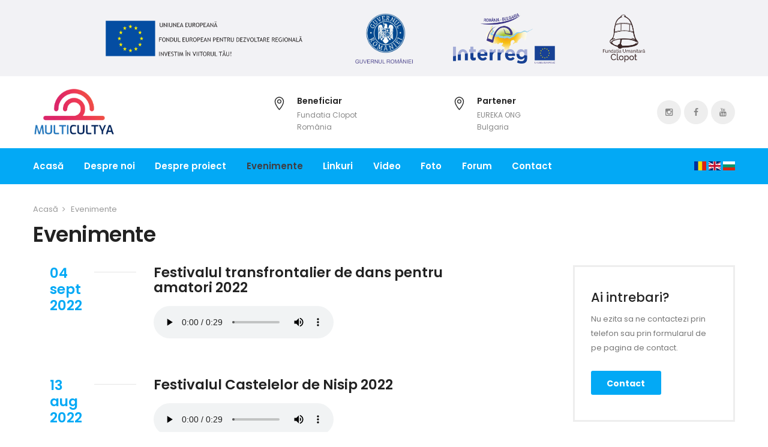

--- FILE ---
content_type: text/html; charset=UTF-8
request_url: https://multicultya.eu/events.php?lang=ro
body_size: 5969
content:
<!--
`                                 ```..-:://+o++/////:-.```` `````   `   `````     `` ``           `
``                        ` ``.-:/ossssyyyyyyyhhhhhhhhhyyso+/:..```````````````    `` `   `        `
` `                   ``.:+syyyyyyyyyyyyyyyyyyyhhddhhhhhhdhhhyso+/:.````````     ``` `` ``   `   `
`                 `./oyhhhhhhyhyyyyyyyysssssoosyhhhhhhhdddddddhhhys+:-````    ````       `     `
````              ``.:oyhhhhhhhhhhyyyyysyyyssooo++//+syyyyyhyyhhhhhhhhhhhhs:``   ` ``` `` ``````````
``````          ``./shhddddddhhhhhyyyyyysoosssooo+//::+oooooooos++ooshhhhhhh+.``````````````````````
``````      ````./shhdddddddhhhhhhyyyssssssssssooo++//:/+++///://://+ossyhhhy/.`````````````````````
``````` ``````.:ohhhhddddddddhhhhyyyyyssssyyysssyysooo++//+//////+/////+syhhyys/.```````````````````
`````````````./shdddddddddddhhhyyyyyyysssyyhhyyhhhyssysso+++++ooooo++o++osyyyyhhs:``````````````````
````````````./yhddddddddddhhhyyyyhhhhhhhyyhyhhhhhhhyyyyyyssosyyssysoosssssyysyhhhy/.````````````````
```````````./yhddddddddddhhyyyhhhhhhhhyyyyssssyyyhhhhhhhyyyyyyyyyhysssssssysyhhhhhy/.```````````````
``````````.:shdddddddddddhhyyyyhhyo//:::-----:/:/+osyyyyyyyyyyyyyysssssssyyyhhhhhhhy-```````````````
````````..-ohddddddddddddhhyhysso:.``````````````..----://////++ooosssyyyhhhhyyyhhhh+.``````````````
````````.-/yhddddddddddddhhyys+/-``               ````````````..--:/++oooo+////+shhh+.``````````````
````````.:ohdddddddddhddhhhhyo/-``                            ```````.....```..:/shy/.``````````````
````````.:yhddddddddhhhhhhhyso/.``                                `  `  ``````..-/yy-```````````````
````````./hhhhhhhddhhhhhhhhys+-.``                                        ````..-:oy:```````````````
````````.shhhhhhhdhhhhhhhhyy+/-.``                                        ````..-:+ys-``````````````
````````-yhhdhhhhhdhhhhhhhys+:.```                                        ```...-:/sy/``````````````
```````.:yhhdhhhhhddhhhhhhys+:.```                                       ````...-:/sy+.`````````````
```````.+hhhdhhhhhhhhhhhhhhs+/-.``                                       ````...-:/sy+.`````````````
``````.:yhhhhhhhhhhhhhhhhhhyo/-.```                                      ````...:/+sy/.`````````````
`````-+yhhhhhhhhhhyhhhyhhhhs+:.```                                       ``````.-/+ys-``````````````
````.shhhhhhhhyhhhhhhyyhhhy+-.``````              ````                  ````````.:os/.``````````````
````/hhhhhhhhhhhhhhhyhhhhy+-.``````      ````...--:////:--.``````````````........-o/.```````````````
```-yhhhhoosyyhhhhhhhhhyso:.``````` ```.--://+osssyyyyyyyys+/:-.```..-://+oosssooo+.````````````````
```/hhhhosys++oyhhhhhhyo+/-`` ``   ```.-:/+ssooossyyyhhyyssso+-.``./oyyyhhyyyyyssy/`````````````````
``.ohhhs:so/--:+syyyysooo/.``       ```.-/+oo/:-/osooosssso+/.````-ohyyssysyyhyso+.`````````````````
``-yyyhs:/:.``.-+ooo+oooo/-``       ````..---.``.---.://:-:/-``  `.oss/-:ooooyyso:``````````````````
``/hyyhy+.```.:syo/-:+s+++/-````      ``````.-----:://:-.`````   `.+so+/::::+oo++:``````````````````
``+hyhyhy:```./o+:``.+ysoo+/.``             ```..---...```````   ``:++ooo++++/:://.`````````````````
``+yhhhhhs.```....``-ohhyoo+-````              ````````      ``   `-::::-----..-/+.`````````````````
``/hhhhhhho-.``````./yhhyys+:-.````         `    `                `.-----..```.-//.`````````````````
``.shhhhhyys-..````./yhhhhyo/:-.`````````   ``                    `.----...```.:+-``````````````````
```-shhhhhhhs-``````-oyhhyso+/---..```````````         ```   ``   `.---....``.-/+-``````````````````
````-+hhhhhhhs-`````.+osyyyyyo/:::-....````````      `````    `    `.--...``..:os+:.````````````````
`````./yhhhhhhy+-..:oysyyhhhyyo+//:-....````         ```````````````.-.......-+so/-`````````````````
```````.:+syhhhhhyyyhhysyyhhyyys+/:--...```           ``-/+oo/:-----::.....-:/oy+-``````````````````
``````````.-/ohhhhhhhyssyyhhhyyyo+/:---.````           `.::/+oooosss+:-..-:/osys:```````````````````
`````````````./yhhhhhysyhhyysyyyyso//:-..```    ````````..:/+syyyyyyo/:--:/oyyyy:.``````````````````
``````````````./yyyysssyyhhyyyyyyyso+/::..`````........-:://+ssyyhyyso++//osyyyy/.``````````````````
```````````````.::---+yyyhyyyyyyyyyyso++:-.```.-:////+/++ossssosyhhhyyyyyssyyyhs:.``````````````````
``````````````````./ssyyyyyyhhhhhhhyyyss+/:..--/+osssssssssssssyyyyhhhhhhhhhhhys:.``````````````````
`````````````````.+hy:oyyyhhhhhhhhhhhhyyys+:://ooo/:---.--:////:/+sssssyhhhhhhy+-.``````````````````
``.`````````````-+sys--syhhhhhhhhhhhyyyyyyo++osso/-.....-:/++ooooo++/+oshhhhhhyo-.``````````````````
.````.````````.:oyysso/:oyhhhhhhhyyyyyyysso+oyys+:--....-/oossssso+/+++syyyhhyso/.``````````````````
.`....``.````./syyyyyys+/shhhhhhhhhhyyhhhhysossss+/:-```.-:/+o++o++/+oosyyyhhyo+:.``````````````````
...........-:oyyyyyyyyyyyyyhhhhhhhhhhyyyhyyyyssys++/:-.....-:/::/+++++osyhyyyo/:-.``````````````````
........-:+oyyyyyyyyyhhhhhhhhhhhhhhhhhhhyhhhhyyyyyso++/::::/::///+ossssyhyyyys+-.```````````````````
----::/+ossyyyyyyhyhhhhhhhhhhhhhhhhhhhhhhhhhhhyhyyyyysoooooooooosssyyysyyyhhhyo:..``````````````````
osssyyyysyyyyyyyyyhhhhhhhhhhhhhhhhhhhhyhhhhhhhhhyhhyyyyyyyyyhhhhhyyyyyyyhhhhhs/-..``````````````````
yyysyyyyyyyyyyyyyyhhhhhhhhhhhhhhhhhhhhhyhhhhhhhhhhhyhhhhhhhhhhhhhhhhhhhhhhhhys+:-.``````````````````
yyyyyyyyyyyyyyyyyhhhhhhhhhhhhhhhhhhhhhhhhhyhhhhhhyyyyhhhhhhhhhhhhhhhhhhhhhhyyso/:-.`````````````````
yyyyyyyyyyyyyyyyyyhhhhhhhhhhhhhhhhhhhhhhhhhhhhhhhhhyhyyhhhhhhhhhhhhhhhhhhhhyysso+/-.````````````````
yyyyyyyyyyyyyyyyyyyhhhhhhhhhhhhhhhhhhhhhyyhhhyyhhyhhhhhyhhhhhhhhhhhhhhhhyyyyyyyyso:.````````````````
yyyyyyyyyhyyyhyyyyyhhhhhhhhhhhhhhhhhhhhhhhhhhhhhhhhhhhhhhhhhhhhhhhhhhhhhyyyyyyssy/-`````````````````
yyyyyyyyyyyyhhyyyyhhhhhhhhhhhhhhhhhhhhhhhhhhhhhhhhhhhhhhhhhhhhhhhhhhhhhyyhyyyyyo+-``````````````````
yhhhyyyyyyyyyyyyyyyhhhhhhhhhhhhhhhhhhhhhhhhhhhhhhhhhhhhhhhhhhhhhhhhhhhhhhhhhhys/:.``````````````````
yhhhhyyyyyyyyyyyyyhyhhhhhhhhhhhhhhhhhhhhhhhhhhhhhhhhhhhdhhhddhhhhhhhhhhhhhhhhs/.````````````````````
yhhhhhhhyyyyyyyyyyhhhhhhhhhhhhhhhhhhhhhhhhhhhhhhhhhhhhdddddhhhhhhhhhhhhhhhhhhhs+:.``````````````````
yhhhhhyhyyyyyyyyyyhyyhhhhhhhhhhhhhhhhhhhdhhhhdhhdddhdhdddhdhhhhhhhhhhhhhhhhhhhhhyso/-..`````````````
yhhhhhhhhhyyhhyyyyyyhhhhhhhhhhhhhhhhhhhhddddddddddddddddddddddhhhhhhhhhhhhhhhhhhhhhyyso+/:-.````````
hhhhhhhhhhhhhhhhyyyyhhhhhhhhhhhhhhhhhhhhhdddddddddddddddddddddhhhhhhdhhhhhhhhhhhhhhhhhyyyyyso/:-.```
hhhhhhhhhhhhhhhhhhyhhyhhhhhhhhhhhhhhhhhhhhdddddddddddddddddddddhhhhhdhhhhhhhhhhhhhhhhhhhhyhyyyyso+:-
hhhhhhhhhhhhhhhhhhhhhyhhhhhhhhhhhhhhhhhhhhhdddddddddddhdddddddddddddddhhhhhhhhhhhhhhhhhhhhyyyyyyyyys
hhhhhhhhhhhhhhhhhhhhhhhhhhhhhhhhhhhhhhhhhddddddddddddhhhddddddddddddddhhhhhhhhhhhhhhhhhhhyyyyyyyyyyy
yhhhhhhhhhhhhhhhhhhhhhhhhhhhhhhhhhhhhhhhhhhdddddddddddddddddddddddddddddhhhhhhhhhhhhhhhhhhhhyyyyyyyy
hhhhhhhhhhhhhhhhhhhhhhhhhhhhhhhhhhhhhhhhhhhhhdddddddddddddddddddddddddddhhhhhhhhhhhhhhhhhhyyyyyyyyyy
hhhhhhhhhhhhhhhhhhhhhhhhhhhhhhhhhhhhhhhhhhhhhhdhddddddddddddddddddddddddhhhhhhhhhhhhhhhhhyyyyyyyyyyy
hhhhhhhhhhhhhhhhhhhhhhhhhhhhhhhhhhhhhhhhhhhhhhhhdddddddddddddddddddddddddhhhhhhhhhhhhhhhhhyyyyyyyyyy
hhhhhhhhhhhhhhhhhhhhhhhhhhhhhhhhhhhhhhhhhhhhhhhhhhddddddddddddddddddddhhhhhhhhhhhhhhhhhhhhyyyyyyyyyy
hhhhhhhhhhhhhhhhhhhhhhhhhhhhhhhhhhhhhhhhhhhhhhhhhhhhdddddhhhhhdhhhhhhdhhhhhhhhhhhhhhhhhhhhyyyyyyyyyy
hhhhhhhhhhhhhhhhhhhhhhhhhhhhhhhhhhhhhhhhhhhhhhhhhhhhhhhhhhhhhhhhhhhhhhhhhhhhhhhhhhhhhhhhhhyyyyyyyyyy
hhhhhhhhhhhhhhhhhhhhhhhhhhhhhhhhhhhhhhhhhhhhhhhhhhhhhhhhhhhhhhhhhhhhhhhhhhhhhhhhhhhhhhhhhhhyyyyyyyyy
hhhhhhhhhhhhhhhhhhhhhhhhhhhhhhhhhhhhhhhhhhhhhhhhhhhhhhhhhhhhhhhhhhhhhhhhhhhhhhhhhhhhhhhhhhhyyyyyyyyy
hhhhhhhhhhhhhhhhhhhhhhhhhhhhhhhhhhhhhhhhhhhhhhhhhhhhhhhhhhhhhhhhhhhhhhhhhhhhhhhhhhhhhhhhhyhyyyyyyyyy
hhhhhhhhhhhhhhhhhhhhhhhhhhhhhhhhhhhhhhhhhhhhhhhhhhhhhhhhhhhhhhhhhhhhhhhhhhhhhhhhhhhhhhhhhyyyyyyyyyyy
hhhhhhhhhhhhhhhhhhhhhhhhhhhhhhhhhhhhhhhhhhhhhhhhhhhhhhhhhhhhhhhhhhhhhhhhhhhhhhhhhhhhhhhhhyhyyyyyyyyy
hhhhhhhhhhhhhhhhhhhhhhhhhhhhhhhhhhhhhhhhhhhhhhhhhhhhhhddhhhhhhhhhhhhhhhhhhhhhhhhhhhhhhhhhyyhyyyyyyyy
hhhhhhhhhhhhhhhhhhhhhhhhhhhhhhhhhhhhhhhhhhhhhhhhhhhhhhhhhhhhhhhhhhhhhhhhhhhhhhhhhhhhhhhhhhyyyyyyyyyy
hhhhhhhhhhhhhhhhhhhhhhhhhhhhhhhhhhhhhhhhhhhhhhhhhhhhhhhhhhhhhhhhhhhhhhhhhhhhhhhhhhhhhhhhhyyyyyyyyyyy
hhhhhhhhhhhhhhhhhhhhhhhhhhhhhhhhhhhhhhhhhhhhhhhhhhhhhhdhhhhhhhhhhhhhhhhhhhhhhhhhhhhhhhhyhyyyyyyyyyyy
hhhhhhhhhhhhhhhhhhhhhhhhhhhhhhhhhhyhhhhhhhhhhhhhhhhhhhdhhhhhhhhhhhhhhhhhhhhhhhhyyyyyyhhyyyyyyyyyyyyy
hhhhhhhhhhhhhhhhhhhhhhhhhhhhhhhhyhhhhhhhhhhhhhhhhhhhhhddhhhhhhhhhhhhhhhhhhhhhhhyyyyyhyyyyyyyyyyyyyyy
-->    <!DOCTYPE html>
    <!--[if IE 8 ]>
    <html class="ie" xmlns="http://www.w3.org/1999/xhtml" xml:lang="en-US" lang="en-US"> <![endif]-->
    <!--[if (gte IE 9)|!(IE)]><!-->
    <html xmlns="http://www.w3.org/1999/xhtml" xml:lang="en-US" lang="en-US"><!--<![endif]-->
    <!-- Head PHP -->
    <head>
    <!-- Basic Page Needs -->
    <meta charset="utf-8">
    <!--[if IE]>
    <meta http-equiv='X-UA-Compatible' content='IE=edge,chrome=1'><![endif]-->
    <title>Multicultya - Evenimente</title>

    <meta name="author" content="">

    <!-- Mobile Specific Metas -->
    <meta name="viewport" content="width=device-width, initial-scale=1, maximum-scale=1">

    <!-- Bootstrap  -->
    <link rel="stylesheet" type="text/css" href="../stylesheets/bootstrap.min.css">

    <!-- Theme Style -->
    <link rel="stylesheet" type="text/css" href="../stylesheets/style.min.css">

    <!-- Responsive -->
    <link rel="stylesheet" type="text/css" href="../stylesheets/responsive.min.css">

    <!-- Colors -->
    <link rel="stylesheet" type="text/css" href="../stylesheets/colors/color1.css" id="colors">

    <!-- REVOLUTION LAYERS STYLES -->
    <link rel="stylesheet" type="text/css" href="../revolution/css/layers.css">
    <link rel="stylesheet" type="text/css" href="../revolution/css/settings.css">

    <!-- Animation Style -->
    <link rel="stylesheet" type="text/css" href="../stylesheets/animate.min.css">

    <!-- Flags Style -->
    <link rel="stylesheet" type="text/css" href="../stylesheets/flag-icon.min.css">

    <!-- Custom Style -->
    <link rel="stylesheet" type="text/css" href="../stylesheets/custom.min.css">

    <!-- Favicon and touch icons  -->
    <link href="" rel="icon" sizes="48x48">
    <link href="" rel="icon">
    <link href="" rel="shortcut icon">

    <!-- Open Graph Facebook -->
    <meta property="og:url" content="https://www.multicultya.eu" />
    <meta property="og:type" content="website" />
    <meta property="og:title" content="Multicultya" />
    <meta property="og:description" content="Multicultya - Patrimonii multiculturale și yachting pe patrimoniul natural Marea Neagră pentru o dezvoltare a turismului creativă și durabilă în zona transfrontalieră Constanța-Dobrich" />
    <meta property="og:image" content="https://www.multicultya.eu/images/share.jpg" />
</head>    <!-- End Head PHP -->
    <body class="header_sticky page-loading">
    <!-- Preloader -->
    <div class="loading-overlay">
    </div>
    <!-- Boxed -->
    <div class="boxed">
        <div class="flat-top">
    <div class="container">
        <div class="row">
            <div class="col-md-offset-1 col-md-4 col-sm-6 col-xs-12 finance-div">
                <img class="finance" src="../images/finance/ro/ro_ue.png">
            </div>
            <div class="col-md-2 col-sm-6 col-xs-6 finance-div">
               <img class="finance" src="../images/finance/ro/Logo-ROGov_ro.png">
            </div>
            <div class="col-md-2 col-sm-6 col-xs-6 finance-div">
                <img class="finance" src="../images/finance/ro/Interreg_ro.png">
            </div>
            <div class="col-md-2 col-sm-6 col-xs-6 finance-div">
                <img class="finance" src="../images/finance/ro/fuc_logo.png">
            </div>
        </div><!-- /.row -->
    </div><!-- /.container -->
</div><!-- /.top --><div class="flat-header-wrap">
    <!-- Header -->
    <div class="header widget-header clearfix">
        <div class="container">
            <div class="row">
                <div class="header-wrap clearfix">
                    <div class="col-md-3">
                        <div id="logo" class="logo">
                            <a href="/ro" rel="home">
                                <img src="../images/logo-color.png" alt="image">
                            </a>
                        </div><!-- /.logo -->

                    </div>
                    <div class="col-md-9">
                        <div class="wrap-widget-header">
                            <div class="widget widget_text">
                                <ul class="social-links">
                                    <li><a href="https://www.instagram.com/multicultya/"><i class="fa fa-instagram"></i></a></li>
                                    <li><a href="https://www.facebook.com/multicultya2019/"><i class="fa fa-facebook"></i></a></li>
                                    <li><a href="https://www.youtube.com/channel/UCQwYHIuoE3-dLgVW0b0rV8Q"><i class="fa fa-youtube"></i></a></li>
                                </ul>
                            </div>
                            <aside id="text-2" class="widget widget_text">
                                <div class="textwidget">
                                    <div class="open-hours">
                                        <p class="icon"><i class="icon_pin_alt"></i></p>
                                        <p class="text">Partener<br><span>EUREKA ONG<br>Bulgaria</span></p>
                                    </div>
                                </div>
                            </aside>
                            <aside id="text-1" class="widget widget_text">
                                <div class="textwidget">
                                    <div class="open-hours">
                                        <p class="icon"><i class=" icon_pin_alt"></i></p>
                                        <p class="text">Beneficiar<br><span>Fundatia Clopot<br>România</span></p>
                                    </div>
                                </div>
                            </aside>

                        </div>
                    </div>
                </div><!-- /.header-wrap -->
            </div><!-- /.row -->
        </div>
    </div><!-- /.header -->
    <header id="header" class="header-v1 nav header-style1">
        <div class="container">
            <div class="row">
                <div class="col-md-12">
                    <div class="flat-wrap-header">
                        <div class="nav-wrap">
                            <nav id="mainnav" class="mainnav">
                                <ul class="menu">

                                    <li ><a href="/ro">Acasă</a></li>
                                    <li ><a href="javascript:void(0)">Despre noi</a>
                                        <ul class="submenu">
                                            <li><a href="/clopot.php?lang=ro">Fundația Clopot</a></li>
                                            <li><a href="/eureka.php?lang=ro">Eureka ONG</a></li>
                                        </ul><!-- /.submenu -->
                                    </li>
                                    <li ><a href="javascript:void(0)">Despre proiect</a>
                                        <ul class="submenu">
                                            <li><a href="/project.php?lang=ro">Scurtă descriere</a></li>
                                            <li><a href="/objectives.php?lang=ro">Obiective</a></li>
                                            <li><a href="/activities.php?lang=ro">Activitati</a></li>
                                            <li><a href="/results.php?lang=ro">Rezultate</a></li>
                                        </ul><!-- /.submenu -->
                                    </li>
                                    <li class="active">
                                        <a href="/events.php?lang=ro">Evenimente</a>
                                    </li>
                                    <li class="none"><a href="">Media</a></li>
                                    <li >
                                        <a href="/link.php?lang=ro">Linkuri</a>
                                    </li>
                                    <li >
                                        <a href="/video.php?lang=ro">Video</a>
                                    </li>
                                    <li >
                                        <a href="/photo.php?lang=ro">Foto</a>
                                    </li>
                                    <li>
                                        <a href="http://forum.multicultya.eu/">Forum</a>
                                    </li>
                                    <li >
                                        <a href="/contact.php?lang=ro">Contact</a>
                                    </li>
                                </ul><!-- /.menu -->
                            </nav><!-- /.mainnav -->
                            <ul class="menu menu-extra">
                                <li class="lang">
                                    <a href="/ro"><i class="flag-icon flag-icon-ro"></i></a>
                                    <a href="/en"><i class="flag-icon flag-icon-gb"></i></a>
                                    <a href="/bg"><i class="flag-icon flag-icon-bg"></i></a>
                                </li>
                            </ul>

                        </div><!-- /.nav-wrap -->
                        <div class="btn-menu">
                            <span></span>
                        </div><!-- //mobile menu button -->
                    </div>
                </div>
            </div>
        </div>
    </header>
</div>
        <!-- Page title -->
        <div class="page-title">
            <div class="container">
                <div class="row">
                    <div class="col-md-12">
                        <div class="breadcrumbs">
                            <ul>
                                <li><a href="ro">Acasă</a></li>
                                <li> Evenimente</li>
                            </ul>
                        </div><!-- /.breadcrumbs -->
                        <div class="page-title-heading">
                            <h1 class="title">Evenimente</h1>
                        </div>
                    </div><!-- /.col-md-12 -->
                </div><!-- /.row -->
            </div><!-- /.container -->
        </div><!-- /.page-title -->
        <main class="main-content" id="main-content">
            <!-- Services -->
            <section class="flat-row section-services pd-bottom6">
                <div class="container">
                    <div class="row">
                        <div class="col-md-9">
                            <div class="page-company">
                                <div class="main-history">

                                    <div class="flat-history clearfix">
                                        <div class="data data-year">
                                            <div class="year">
                                                04<br>sept<br>2022
                                            </div>
                                        </div>
                                        <div class="data data-info">
                                            <h4>Festivalul transfrontalier de dans pentru amatori 2022</h4>
                                            <audio controls>
                                                <source src="audio/Spot_radio_Festival_de_dans_pentru_amatori_2022.mpeg" type="audio/wav">
                                            </audio>
                                        </div>
                                    </div>

                                    <div class="flat-history clearfix">
                                        <div class="data data-year">
                                            <div class="year">
                                                13<br>aug<br>2022
                                            </div>
                                        </div>
                                        <div class="data data-info">
                                            <h4>Festivalul Castelelor de Nisip 2022</h4>
                                            <audio controls>
                                                <source src="audio/Spot_radio_Festival_constructii_de_nisip_2022.mpeg" type="audio/wav">
                                            </audio>
                                        </div>
                                    </div>

                                    <div class="flat-history clearfix">
                                        <div class="data data-year">
                                            <div class="year">
                                                11-13<br>oct<br>2019
                                            </div>
                                        </div>
                                        <div class="data data-info">
                                            <h4>TURISM TRANSFRONTALIER - 3 ZILE YACHTING TOUR</h4>
                                            <p>Pachetul turistic 3 ZILE YACHTING TOUR este o abordare noua prin care se valorifica bogatia naturala comuna zonei transfrontaliere prin care turistul se bucura de o combinatie dintre aventura prin calatoria cu yachtul si descoperirea culturii, traditiilor, gastronomiei, a bogatiilor naturale din zona. Organizarea evenimentului in octombrie este o demonstratie pentru grupul tinta ca se poate prelungi sezonul turistic prin acest tip de oferte.</p>
                                            <ul class="portfolio-list">
                                                <div class="embed-responsive embed-responsive-16by9">
                                                    <iframe class="embed-responsive-item" src="https://www.youtube.com/embed/dU8URwuhj6s" allowfullscreen></iframe>
                                                </div>
                                            </ul>
                                            <hr>
                                            <h4>Galerie foto</h4>
                                            <a href="/photo.php?lang=ro#t5"><button type="button" class="flat-button">Foto</button></a>
                                        </div>
                                    </div>
                                    <div class="flat-history clearfix">
                                        <div class="data data-year">
                                            <div class="year">
                                                16-18<br>sept<br>2019
                                            </div>
                                        </div>
                                        <div class="data data-info">
                                            <h4>Festivalul Castelelor de Nisip</h4>
                                            <audio controls>
                                                <source src="audio/spot_multicultya_castele_de_nisip.wav" type="audio/wav">
                                            </audio>
                                        </div>
                                    </div>
                                    <div class="flat-history clearfix">
                                        <div class="data data-year">
                                            <div class="year">
                                                27-29<br>mai<br>2019
                                            </div>
                                        </div>
                                        <div class="data data-info">
                                            <h4>Festivalul transfrontalier de dans pentru amatori</h4>
                                            <p>Festivalul se adresează tuturor celor care doresc să petreacă clipe unice într-un program original care înglobează mișcarea, muzica și cunoașterea dansurilor tradiționale și de societate.</p>
                                            <hr>
                                            <div>
                                                <h5>PROGRAM FESTIVAL TRANSFRONTALIER DE DANS PENTRU AMATORI</h5>
                                                <p><b>Ziua a I a - 27.05.2019</b><br>Ora 10.00 – 11.00 – Finalizare/Afișare listă concurenți<br>Ora 11.00 – 13.00 – Amenajare spațiu<br>Ora 13.00 – 14.00 – Primire/ cazarea  delegatiei din Bulgaria<br>Ora 14.00 – 15.30 – Pranz<br>Ora 16.00 – 20.00 – Workshop de dans cu instructori profesioniști pentru concurenți<br>Ora  20.30- 21.30 - Cină</p>
                                                <p><b>Ziua a II a – 28.05.2019</b><br>Ora 10.00 – 12.00 – Întalnire cu reprezentanții grupului țintă din România și Bulgaria,<br>prezentarea modalităților de promovare/vânzare a produsului cultural turistic – Festival Transfrontalier de Dans pentru Amatori<br>Ora 12.00 – 12.30 – Pauză de cafea<br>Ora 12.30 – 13.30 – Discuții<br>Ora 13.30 – 15.00 – Prânz<br>Ora 16.00 – 20.00 – Festival, festivitate de premiere<br>Ora 20.30 – 22.00 – Masă festivă</p>
                                                <p><b>Ziua a III a – 29.05.2019</b><br>Ora 10.00 – 12.00 – Discuții, concluzii, propuneri<br>Ora 12.00 – 12.30 – Pauză de cafea<br>Ora 12.30 – 13.30 – Vizitare oraș Constanța<br>Ora 13.30 – 15.00 – Prânz<br>Ora 15.00 - Plecare delegație Bulgaria</p>
                                            </div>
                                            <hr>
                                            <h4>Spot</h4>
                                            <audio controls>
                                                <source src="audio/spot_multicultya_20.05.19.WAV" type="audio/wav">
                                            </audio>
                                            <hr>
                                            <h4>Galerie foto</h4>
                                            <a href="/photo.php?lang=ro#t11"><button type="button" class="flat-button">Foto</button></a>
                                            <hr>
                                            <h4>Live Facebook</h4>
                                            <ul class="portfolio-list">
                                                <div class="facebook-responsive">
                                                    <iframe src="https://www.facebook.com/plugins/video.php?href=https%3A%2F%2Fwww.facebook.com%2Fmulticultya2019%2Fvideos%2F695297444233616%2F&show_text=0&width=560" width="560" height="315" style="border:none;overflow:hidden" scrolling="no" frameborder="0" allowTransparency="true" allowFullScreen="true"></iframe>
                                                </div>
                                                <div class="facebook-responsive">
                                                    <iframe src="https://www.facebook.com/plugins/video.php?href=https%3A%2F%2Fwww.facebook.com%2Fmulticultya2019%2Fvideos%2F352655948935116%2F&show_text=0&width=560" width="560" height="315" style="border:none;overflow:hidden" scrolling="no" frameborder="0" allowTransparency="true" allowFullScreen="true"></iframe>
                                                </div>
                                            </ul>
                                        </div>
                                    </div>
                                    <div class="flat-history clearfix">
                                        <div class="data data-year">
                                            <div class="year">
                                                26<br>nov<br>2018
                                            </div>
                                        </div>
                                        <div class="data data-info">
                                            <h4>Conferita presa de lansare</h4>
                                            <p>Conferinta transmisa live pe reteaua de socializare Facebook</p>
                                            <ul class="portfolio-list">
                                                <div class="facebook-responsive">
                                                    <iframe src="https://www.facebook.com/plugins/video.php?href=https%3A%2F%2Fwww.facebook.com%2Fmulticultya2019%2Fvideos%2F2382138055180260%2F&show_text=0&width=560" width="560" height="350" style="border:none;overflow:hidden" scrolling="no" frameborder="0" allowTransparency="true" allowFullScreen="true"></iframe>
                                                </div>
                                                <div class="facebook-responsive">
                                                    <iframe src="https://www.facebook.com/plugins/video.php?href=https%3A%2F%2Fwww.facebook.com%2Fmulticultya2019%2Fvideos%2F2107172686071349%2F&show_text=0&width=560" width="560" height="350" style="border:none;overflow:hidden" scrolling="no" frameborder="0" allowTransparency="true" allowFullScreen="true"></iframe>
                                                </div>
                                            </ul>
                                        </div>
                                    </div>
                                </div>
                            </div>
                        </div>
                        <div class="col-md-3">
                            <div class="sidebar">
                                <div class="widget widget_contact2">
                                    <h5 class="widget-title style2">Ai intrebari?</h5>
                                    <p>Nu ezita sa ne contactezi prin telefon sau prin formularul de pe pagina de contact.</p>
                                    <a href="/contact.php?lang=ro"><button type="button" class="flat-button">Contact</button></a>
                                </div><!-- /.widget-contact -->
                            </div>
                        </div>
                    </div>
                </div>
            </section>
        </main>

        <!-- Footer -->
    <footer id="footer" class="footer main-footer" data-fixed="true" itemscope="itemscope">
        <div class="footer-contact">
            <div class="container">
                <div class="row">
    <img src="../images/banner-0.gif" style="padding-bottom: 30px;">
</div>                <div class="row">
                    <div class="col-md-12 text-center">
                        <div class="logo-footer">
                            <div id="logo-footer" class="logo">
                                <a href="https://multicultya.eu/" rel="home">
                                    <img src="images/logo-white.png" alt="image">
                                </a>
                            </div><!-- /.logo -->
                        </div>
                        <div class="link-foot">
                            <a href="http://interregrobg.eu">www.interregrobg.eu</a>
                        </div>
                        <div class="copy-right">
                            <p>&copy; 2026 Multicultya. Toate drepturile rezervate.</p>
                            <p>Continutul acestui site nu reprezintă in mod necesar poziția oficiala a Uniunii Europene. Iniţiatorii site-ului sunt singurii responsabili de informaţiile prezentate în site.</p>
                        </div>
                        <div style="">
                            <p>Vizitatori: 249657</p>
                        </div>
                    </div>
                </div>
            </div>
        </div>
    </footer>


        <!-- Go Top -->
        <a class="go-top">
            <i class="fa fa-angle-up"></i>
        </a>
    </div>
    <!-- Javascript -->
    <script src="javascript/jquery.min.js"></script>
    <script src="javascript/bootstrap.min.js"></script>
    <script src="javascript/jquery.easing.js"></script>
    <script src="javascript/jquery-waypoints.js"></script>
    <script src="javascript/jquery.cookie.js"></script>
    <script src="javascript/jquery.magnific-popup.min.js"></script>
    <script src="javascript/imagesloaded.min.js"></script>
    <script src="javascript/html5shiv.js"></script>
    <script src="javascript/respond.min.js"></script>
    <script src="javascript/jquery-validate.js"></script>

    <script src="javascript/owl.carousel.js"></script>

    <script src="javascript/main.js"></script>    </body>
</html>


--- FILE ---
content_type: text/css
request_url: https://multicultya.eu/stylesheets/style.min.css
body_size: 7867
content:
@import url("font-awesome.css");@import url("font-ionicons.css");@import url("simple-line-icons.css");@import url("font-Blacksword.css");@import url("jquery.mCustomScrollbar.css");@import url("font-antro.css");@import url("font-elegant.css");@import url("owl.carousel.css");@import url("shortcodes.css");@import url("jquery.fancybox.css");@import url("magnific-popup.css");@import url("https://fonts.googleapis.com/css?family=Poppins:300,400,500,600,700|Playfair+Display:400,400i,700,700i,900,900i");html{overflow-y:scroll;-webkit-text-size-adjust:100%;-ms-text-size-adjust:100%}body{line-height:1;-webkit-font-smoothing:antialiased;-webkit-text-size-adjust:100%;-ms-text-size-adjust:100%}a,abbr,acronym,address,applet,article,aside,audio,b,big,blockquote,body,caption,canvas,center,cite,code,dd,del,details,dfn,dialog,div,dl,dt,em,embed,fieldset,figcaption,figure,form,footer,header,hgroup,h1,h2,h3,h4,h5,h6,html,i,iframe,img,ins,kbd,label,legend,li,mark,menu,nav,object,ol,output,p,pre,q,ruby,s,samp,section,small,span,strike,strong,sub,summary,sup,tt,table,tbody,textarea,tfoot,thead,time,tr,th,td,u,ul,var,video{font-family:inherit;font-size:100%;font-weight:inherit;font-style:inherit;vertical-align:baseline;margin:0;padding:0;border:0;outline:0;background:transparent}article,aside,details,figcaption,figure,footer,header,hgroup,menu,nav,section{display:block}ol,ul{list-style:none}blockquote,q{-webkit-hyphens:none;-moz-hyphens:none;-ms-hyphens:none;hyphens:none;quotes:none}figure{margin:0}:focus{outline:0}table{border-collapse:collapse;border-spacing:0}img{border:0;-ms-interpolation-mode:bicubic;vertical-align:middle}legend{white-space:normal}button,input,select,textarea{font-size:100%;margin:0;max-width:100%;vertical-align:baseline;-webkit-box-sizing:border-box;-moz-box-sizing:border-box;box-sizing:border-box}button,input{line-height:normal}input,textarea{background-image:-webkit-linear-gradient(hsla(0,0,100%,0),hsla(0,0,100%,0))}button,input[type="button"],input[type="reset"],input[type="submit"]{line-height:1;cursor:pointer;-webkit-appearance:button;border:0}input[type="checkbox"],input[type="radio"]{padding:0}input[type="search"]{-webkit-appearance:textfield}input[type="search"]::-webkit-search-decoration{-webkit-appearance:none}button::-moz-focus-inner,input::-moz-focus-inner{border:0;padding:0}*,*:before,*:after{-webkit-box-sizing:border-box;-moz-box-sizing:border-box;box-sizing:border-box}*,*:before,*:after{-webkit-box-sizing:border-box;-moz-box-sizing:border-box;box-sizing:border-box}body{font:14px/27px "Poppins",sans-serif;font-weight:400;background-color:#fff;color:#777}a{text-decoration:none;-webkit-transition:all .3s ease-in-out;-moz-transition:all .3s ease-in-out;-ms-transition:all .3s ease-in-out;-o-transition:all .3s ease-in-out;transition:all .3s ease-in-out}a:hover,a:focus{color:#03a9f5;text-decoration:none;outline:0;-webkit-transition:all .3s ease-in-out;-moz-transition:all .3s ease-in-out;-ms-transition:all .3s ease-in-out;-o-transition:all .3s ease-in-out;transition:all .3s ease-in-out}ul,ol{padding:0}img{max-width:100%;height:auto}.img-right{margin:0 0 0 50px !important;float:right}b,strong{font-weight:900}button{-webkit-border-radius:3px;border-radius:3px}button,input[type="button"],input[type="reset"],input[type="submit"]{font-size:14px;font-weight:500;color:#fff;padding:15px 34px 14px 21px;background-color:#03a9f5;-webkit-transition:all .3s ease 0;-moz-transition:all .3s ease 0;-ms-transition:all .3s ease 0;-o-transition:all .3s ease 0;transition:all .3s ease 0}select,textarea,input[type="text"],input[type="password"],input[type="datetime"],input[type="datetime-local"],input[type="date"],input[type="month"],input[type="time"],input[type="week"],input[type="number"],input[type="email"],input[type="url"],input[type="search"],input[type="tel"],input[type="color"]{background-color:#fff;border:1px solid #dfdfdf;height:50px;padding-left:15px;font-size:13px;outline:0;margin-bottom:20px;border-radius:0;-webkit-transition:all .3s ease-in-out;-moz-transition:all .3s ease-in-out;-ms-transition:all .3s ease-in-out;-o-transition:all .3s ease-in-out;transition:all .3s ease-in-out}textarea:focus,input[type="text"]:focus,input[type="password"]:focus,input[type="datetime"]:focus,input[type="datetime-local"]:focus,input[type="date"]:focus,input[type="month"]:focus,input[type="time"]:focus,input[type="week"]:focus,input[type="number"]:focus,input[type="email"]:focus,input[type="url"]:focus,input[type="search"]:focus,input[type="tel"]:focus,input[type="color"]:focus{-webkit-box-shadow:none;-moz-box-shadow:none;box-shadow:none}textarea{width:100%;height:180px;padding:15px 24px}input[type="checkbox"]{display:inline}textarea:-moz-placeholder,textarea::-moz-placeholder,input:-moz-placeholder,input::-moz-placeholder{color:#6a6a6a;opacity:1}input:-ms-input-placeholder{color:#6a6a6a}textarea::-webkit-input-placeholder,input::-webkit-input-placeholder{color:#6a6a6a;opacity:1}.btn{background-image:none}textarea,input[type="text"],input[type="submit"],input[type="password"],input[type="datetime"],input[type="datetime-local"],input[type="date"],input[type="month"],input[type="time"],input[type="week"],input[type="number"],input[type="email"],input[type="url"],input[type="search"],input[type="tel"],input[type="color"],.uneditable-input,.dropdown-menu,.navbar .nav>.active>a,.navbar .nav>.active>a:hover,.navbar .nav>.active>a:focus{-webkit-appearance:none;text-shadow:none;-webkit-box-shadow:none;-moz-box-shadow:none;-o-box-shadow:none;box-shadow:none;color:#999}h1,h2,h3,h4,h5,h6{font-family:"Poppins",sans-serif;font-weight:600;margin-bottom:10px;color:#222}h1{font-size:60px;line-height:60px}h2{font-size:45px;line-height:45px}h3{font-size:40px;line-height:40px}h4{font-size:25px;line-height:25px}h5{font-size:20px;line-height:20px}h6{font-size:18px;line-height:18px}.widget.widget_menu_tab ul li{-webkit-transition:all .3s ease-in-out;-moz-transition:all .3s ease-in-out;-ms-transition:all .3s ease-in-out;-o-transition:all .3s ease-in-out;transition:all .3s ease-in-out}.flat-top{background-color:#f2f2f5;padding:12px 0 11px}.flat-top p{font-size:12px;color:#222;font-weight:500}.flat-top p.info-text{letter-spacing:-0.1px}.flat-top p.info-link{text-align:right}.flat-top p a{padding-right:19px}.social-links{padding:0;margin-top:9px;text-align:right}.social-links li{display:inline-block;margin-left:1px}.social-links li:first-child{margin-left:0}.social-links a{display:inline-block;line-height:40px;width:40px;height:40px;font-size:14px;color:#888;border-radius:50%;text-align:center;background-color:#eee}.social-links a:hover,.social-links.style2 a:hover,.social-links.style2 a.facebook:hover,.social-links.style2 a.google:hover,.social-links.style2 a.rss:hover,.social-links.style3 a:hover,.social-links.style3 a.twitter:hover,.social-links.style3 a.google:hover,.social-links.style3 a.rss:hover{color:#fff;background-color:#03a9f5}.social-links.style2 a{width:50px;height:50px;line-height:50px;color:#3fcdfd;border-radius:0;background-color:#fff;margin-left:5px}.social-links.style2 a.facebook{color:#3b5998}.social-links.style2 a.google{color:#de5347;margin-left:6px}.social-links.style2 a.rss{color:#efb34a}.social-links.style3{margin-top:-1px;margin-right:1px}.social-links.style3 a{color:#FFF;background-color:#3b5998;width:30px;height:30px;margin-left:.5px;line-height:30px;font-size:12px}.social-links.style3 a.twitter{background-color:#3fcdfd}.social-links.style3 a.google{background-color:#de5347}.social-links.style3 a.rss{background-color:#efb34a}.social-links.style4{position:relative;float:left;width:32%;text-align:right;padding-right:15px;margin-right:5px}.social-links.style4::after,.flat-top .flat-information li::after{position:absolute;right:0;top:6px;content:"";width:1px;height:14px;background-color:#617588}.social-links.style4{margin-top:0}.social-links.style4 li{padding:0 6px}.social-links.style4 li:nth-child(3){padding-right:5px}.social-links.style4 a{border-radius:0;display:initial;background-color:transparent;color:#b6b7ba;line-height:24px}.social-links.style4 a:hover{background-color:transparent;color:#03a9f5}.social-links.style5{text-align:center;margin:0 0 22px}.social-links.style5 li{margin-left:-9px}.social-links.style5 li a{background-color:transparent;color:#FFF;font-size:18px}.social-links.style5 li a:hover{color:#03a9f5}.flat-top.style2{background-color:#313844;padding:12px 0 11px}ul.box-text.text-right li{display:inline-block;position:relative;text-align:right}.flat-top ul li.question{margin-right:21px;padding-left:18px}.flat-top ul li.question::before{position:absolute;left:0;top:0;content:"\f059";font-family:'FontAwesome';color:#b6b7ba}.flat-top ul li.question p{color:#b6b7ba;font-size:12px}.flat-top .box-text li a{font-size:14px;text-transform:uppercase;font-weight:600;padding:15px 28px 15px 26px;background-color:#03a9f5;color:#FFF;letter-spacing:.3px}.flat-top .box-text li a:hover{background-color:#3f3e43}.flat-top .flat-information li{position:relative;display:inline-block;padding:0 16px;margin-right:11px;letter-spacing:.3px}.flat-top .flat-information li::before{position:absolute;left:0;top:1px;font-family:'FontAwesome';content:"\f095";color:#b6b7ba;font-size:12px}.flat-top .flat-information li.email{padding-left:18px}.flat-top .flat-information li:last-child{padding-right:0;margin-right:0}.flat-top .flat-information li:last-child:after{content:none}.flat-top .flat-information li.email::before{content:"\f0e0"}.flat-top .flat-information li a{color:#b6b7ba;font-size:12px}.flat-top .flat-information li a:hover{color:#03a9f5}.header{background-color:#fff;-webkit-transition:all .3s ease-in-out;-moz-transition:all .3s ease-in-out;-ms-transition:all .3s ease-in-out;-o-transition:all .3s ease-in-out;transition:all .3s ease-in-out}.header .logo,.wrapper .logo{-webkit-transition:all .3s ease-in-out;-moz-transition:all .3s ease-in-out;-ms-transition:all .3s ease-in-out;-o-transition:all .3s ease-in-out;transition:all .3s ease-in-out;margin:30px 0 0 1px}.header.style3 .logo{margin-top:25px}.widget-header .wrap-widget-header{overflow:hidden;margin:31px 0 25px}.widget-header .wrap-widget-header .widget.widget_text{width:32%;float:right}.widget-header .wrap-widget-header .widget.widget_text:nth-child(1){width:22%}.widget-header .wrap-widget-header .widget.widget_text:nth-child(3){width:34.5%}.widget-header .wrap-widget-header .widget.widget_text .social-links{margin-top:9px}.widget-header .wrap-widget-header .widget.widget_text .icon{float:left;margin:3px 18px 0 0;font-size:22px;color:#222}.widget-header .wrap-widget-header .widget.widget_text .text{overflow:hidden;font-size:14px;line-height:20px;font-weight:600;color:#222}.widget-header .wrap-widget-header .widget.widget_text .text span{font-size:12px;font-weight:400;color:#888;display:block;margin-top:4px}.header.style2 .logo{margin:25px 0 34px 3px}.group-header{display:flow-root}.header.style2 .flat-wrap-header{float:left}.header.style2 #mainnav>ul>li>a,.header.style3 #mainnav>ul>li>a{color:#222;line-height:110px;padding:0 17px}.header.style2 #mainnav>ul>li:first-child>a{padding:0 17px 0 17px}.header.style2 #mainnav>ul>li.active>a,.header.style2 #mainnav>ul>li>a:hover,.header.style3 #mainnav>ul>li.active>a,.header.style3 #mainnav>ul>li>a:hover{color:#03a9f5}.widget-header .wrap-widget-header.style2{margin:32px 7px 0 0;float:right;overflow:inherit}.widget-header .wrap-widget-header.style2 .widget.widget_text:nth-child(1){width:100%}.widget-header .wrap-widget-header.style2 .widget.widget_text .icon{margin:4px 17px 0 0}.widget-header .wrap-widget-header.style2 .widget.widget_text .text{font-size:12px;color:#999;font-weight:400}.widget-header .wrap-widget-header.style2 .widget.widget_text .text a{font-size:20px;font-weight:500;color:#222;line-height:28px}.widget-header .wrap-widget-header.style2 .widget.widget_text .text a:hover{color:#03a9f5}.header.style3 .flat-wrap-header{float:right}.header.style3 #mainnav>ul>li:last-child>a{padding:0 0 0 21px}.header.style3 #mainnav>ul>li>a{padding:0 21.5px}.header-v1.downscrolled{position:fixed !important;top:0;width:100%;z-index:9999;opacity:0;top:-121px;-webkit-transition:all .5s ease-in-out;-moz-transition:all .5s ease-in-out;-ms-transition:all .5s ease-in-out;-o-transition:all .5s ease-in-out;transition:all .5s ease-in-out}.header-v1.upscrolled{opacity:1;top:0;background:rgba(0,0,0,0.6) !important}.header-v1.style2.upscrolled,.header-v1.style3.upscrolled{background:rgba(255,255,255,0.6) !important}.header-v1.style2.upscrolled .logo,.header-v1.style3.upscrolled .logo{margin:28px 0 10px 1px}.header-v1.style2.upscrolled #mainnav>ul>li>a,.header.style3.upscrolled #mainnav>ul>li>a{line-height:80px}.widget-header.header-v1.style2.upscrolled .wrap-widget-header.style2{margin-top:13px}.upscrolled #mainnav>ul>li:hover>a,.upscrolled #mainnav>ul>li.active>a{color:#03a9f5}.menu.menu-extra li a{font-size:15px;color:#fff;padding:0;line-height:60px}.nav.header-style1{background-color:#03a9f5;position:relative;z-index:999}.flat-wrap-header{position:relative}.nav-wrap{position:relative;display:flow-root}.nav-wrap .mainnav{float:left}.nav.header-style1 .menu.menu-extra{float:right}.nav.header-style1 .menu.menu-extra{padding-left:0}.nav.header-style1 .top-search{position:absolute;right:0;top:110%;width:320px;opacity:0;visibility:hidden;-webkit-transition:all .3s ease-in-out;-moz-transition:all .3s ease-in-out;-ms-transition:all .3s ease-in-out;-o-transition:all .3s ease-in-out;transition:all .3s ease-in-out}.nav.header-style1 .top-search.show{visibility:visible;opacity:1;z-index:1;top:100%}.show-search.active i:before{content:"\f00d"}.widget.widget_search.top-search .search-form input[type="search"]{border:0;background:#d8e7ef}#mainnav ul{list-style:none;margin:0;padding:0}#mainnav ul li{position:relative}#mainnav>ul>li{display:inline-block}#mainnav>ul>li>a{font-size:15px;font-weight:600;color:#fff;line-height:60px;padding:0 15px 0 14.5px}#mainnav>ul>li:first-child>a{padding:0 15px 0 0}#mainnav ul.submenu{text-align:left;position:absolute;left:0;top:110%;width:250px;background-color:#222;padding:0;z-index:9999;filter:"alpha(opacity=0)";filter:alpha(opacity=0);opacity:0;visibility:hidden;-webkit-transition:all .3s ease-in-out;-moz-transition:all .3s ease-in-out;-ms-transition:all .3s ease-in-out;-o-transition:all .3s ease-in-out;transition:all .3s ease-in-out}#mainnav ul.right-sub-menu{left:auto;right:0}#mainnav ul li:hover>ul.submenu{top:100%;-ms-filter:"alpha(opacity=100)";filter:alpha(opacity=100);opacity:1;visibility:visible}#mainnav ul li ul li{margin-left:0}#mainnav ul.submenu li ul{position:absolute;left:250px;top:0 !important}#mainnav ul.submenu>li{border-top:1px solid #333}#mainnav ul.submenu>li.sub-parent:after{content:"\f105";font-family:"FontAwesome";font-size:14px;position:absolute;right:25px;top:11px;color:#999;-webkit-transition:all .3s ease-in-out;-moz-transition:all .3s ease-in-out;-ms-transition:all .3s ease-in-out;-o-transition:all .3s ease-in-out;transition:all .3s ease-in-out}#mainnav ul.submenu li:first-child{border-top:0}#mainnav ul.submenu>li>a{display:block;font-size:15px;color:#fff;font-weight:500;text-decoration:none;padding:0 0 0 26px;line-height:50px;-webkit-transition:all .3s ease-in-out;-moz-transition:all .3s ease-in-out;-ms-transition:all .3s ease-in-out;-o-transition:all .3s ease-in-out;transition:all .3s ease-in-out}#mainnav ul.submenu>li>a:hover{color:#03a9f5}#mainnav ul.submenu>li.sub-parent:hover::after{right:18px}#mainnav>ul>li.active>a,#mainnav>ul>li:hover>a{color:#3f3e43;position:relative}#mainnav>ul>li>a{-webkit-transition:all .3s ease-in-out;-moz-transition:all .3s ease-in-out;-ms-transition:all .3s ease-in-out;-o-transition:all .3s ease-in-out;transition:all .3s ease-in-out}#mainnav>ul>li>a{position:relative}#mainnav-mobi{display:block;margin:0 auto;width:100%;position:absolute;background-color:#222;z-index:1000}#mainnav-mobi ul{display:block;list-style:none;margin:0;padding:0}#mainnav-mobi ul li{margin:0;position:relative;text-align:left;border-top:1px solid #333;cursor:pointer}#mainnav-mobi ul>li>a{text-decoration:none;height:50px;line-height:50px;padding:0 15px;color:#fff}#mainnav-mobi ul.sub-menu{top:100%;left:0;z-index:2000;position:relative;background-color:#333}#mainnav-mobi>ul>li>ul>li,#mainnav-mobi>ul>li>ul>li>ul>li{position:relative;border-top:1px solid #333;padding-left:15px}#mainnav-mobi>ul>li>ul>li>ul>li a{padding-left:45px !important}#mainnav-mobi ul.sub-menu>li>a{display:block;text-decoration:none;padding:0 60px;border-top-color:rgba(255,255,255,.1);-webkit-transition:all .2s ease-out;-moz-transition:all .2s ease-out;-o-transition:all .2s ease-out;transition:all .2s ease-out}#mainnav-mobi>ul>li>ul>li:first-child a{border-top:0}#mainnav-mobi ul.sub-menu>li>a:hover,#mainnav-mobi>ul>li>ul>li.active>a{color:#fff}.btn-menu{display:none;cursor:pointer;margin:20px 0;float:right;margin-right:15px}.btn-menu,.menu-extra .off-canvas-toggle{position:relative;cursor:pointer;width:26px;height:16px;background:transparent;-webkit-transition:all ease .238s;-moz-transition:all ease .238s;transition:all ease .238s}.menu-extra .off-canvas-toggle{margin-top:15px}.btn-menu:before,.btn-menu:after,.btn-menu span,.menu-extra .off-canvas-toggle a::before,.menu-extra .off-canvas-toggle a::after,.menu-extra .off-canvas-toggle a span{background-color:#fff;-webkit-transition:all ease .238s;-moz-transition:all ease .238s;transition:all ease .238s}.btn-menu:before,.btn-menu:after,.menu-extra .off-canvas-toggle a::before,.menu-extra .off-canvas-toggle a::after{content:'';position:absolute;top:0;height:2px;width:100%;left:0;top:50%;-webkit-transform-origin:50% 50%;-ms-transform-origin:50% 50%;transform-origin:50% 50%}.btn-menu span,.menu-extra .off-canvas-toggle a span{position:absolute;width:100%;height:2px;left:0;top:50%;overflow:hidden;text-indent:200%}.btn-menu:before,.menu-extra .off-canvas-toggle a::before{-webkit-transform:translate3d(0,-7px,0);transform:translate3d(0,-7px,0)}.btn-menu:after,.menu-extra .off-canvas-toggle a::after{-webkit-transform:translate3d(0,7px,0);transform:translate3d(0,7px,0)}.btn-menu.active span,.off-canvas-active .menu-extra .off-canvas-toggle a span{opacity:0}.btn-menu.active:before,.off-canvas-active .menu-extra .off-canvas-toggle a::before{-webkit-transform:rotate3d(0,0,1,45deg);transform:rotate3d(0,0,1,45deg)}.btn-menu.active:after,.off-canvas-active .menu-extra .off-canvas-toggle a::after{-webkit-transform:rotate3d(0,0,1,-45deg);transform:rotate3d(0,0,1,-45deg)}.btn-submenu{position:absolute;right:20px;top:0;font:20px/50px 'FontAwesome';text-align:center;cursor:pointer;width:70px;height:44px}#mainnav-mobi ul li ul li .btn-submenu{right:30px}.btn-submenu:before{content:"\f107";color:#fff}.btn-submenu.active:before{content:"\f106"}.btn-menu{display:none}.header.style2 .btn-menu:before,.header.style2 .btn-menu:after,.header.style2 .btn-menu span,.header.style3 .btn-menu:before,.header.style3 .btn-menu:after,.header.style3 .btn-menu span{background-color:#222}.page-title{position:relative;padding:28px 0 22px;background:#fff}.page-title-heading h1{text-align:left;color:#222;letter-spacing:-0.5px;font-size:35px;margin-bottom:0;line-height:58px}.page-title.style2{padding:33px 0 22px}.breadcrumbs ul{padding-top:0}.breadcrumbs ul li{display:inline-block;position:relative;padding-right:12px;margin-right:5px;color:#999;font-size:13px}.breadcrumbs ul li:nth-child(2){margin-right:4px}.breadcrumbs ul li:last-child{margin-right:0;padding-right:0}.breadcrumbs ul li a{color:#999}.breadcrumbs ul li a:hover{color:#03a9f5}.breadcrumbs ul li:before{position:absolute;right:0;top:0;font-family:"FontAwesome";content:"\f105";color:#999}.breadcrumbs ul li:last-child::before{width:0;height:0;background-color:transparent;content:""}article.post p{margin-bottom:26px;line-height:25px}article.post{margin-bottom:70px}article.post .featured-post{position:relative;margin-bottom:16px}article.post .content-post .title-post{font-size:25px;margin-bottom:11px;text-transform:uppercase;color:#222}article.post .content-post .title-post a{color:#222}article.post .content-post .title-post a:hover{color:#03a9f5}article.post ul.meta-post li{position:relative;display:inline-block;padding-right:15px;margin-right:2px}article.post ul.meta-post li:nth-child(2){padding-right:14px}article.post ul.meta-post li:last-child{margin-right:0;padding-right:0}article.post ul.meta-post li:after{position:absolute;right:0;top:0;content:"..."}article.post ul.meta-post li:last-child:after{content:none}article.post ul.meta-post li a{font-size:12px;color:#999;text-transform:uppercase}article.post ul.meta-post li a:hover{color:#03a9f5}.blog-single article.post{margin-bottom:24px}.footer-post .tags-links{float:left}.footer-post strong{color:#222;padding-right:3px}.footer-post .tags-links a{color:#777}.footer-post .tags-links a:hover{color:#03a9f5}.footer-post .social-share-article{float:right}.blog-single article.post p{margin-bottom:20px}.blog-single article.post p:last-of-type{margin-bottom:0}.blog-single article.post .entry-post{margin-bottom:63px}.comment-list article{margin-bottom:5px}.comment-list ol.children{margin-left:30px}.comments-area .comments-title{border-top:1px solid #eee;padding-top:46px;margin-left:-2px;text-transform:uppercase;font-size:25px;color:#222;margin-bottom:0}.comments-area ol.comment-list{padding:0;margin-bottom:58px;list-style:none}.comments-area ol.comment-list article{position:relative;border-bottom:1px solid #e5e5e5;padding:27px 0 18px}.comments-area ol.comment-list article:last-of-type{border-bottom:0;margin-bottom:0;padding-top:26px;padding-bottom:0}.comments-area ol.comment-list article .comment-author{float:left;margin-right:20px}.comments-area ol.comment-list article .comment_content .comment_meta{margin-bottom:20px}.comments-area ol.comment-list article .comment-text{overflow:hidden}.comments-area ol.comment-list article .comment-text h5{font-size:14px;line-height:14px;margin-bottom:4px}.comments-area ol.comment-list article .comment-text h5 a{color:#222}.comments-area ol.comment-list article .comment-text h5 a:hover{color:#03a9f5}.comments-area ol.comment-list article .comment_text{padding-bottom:37px;overflow:hidden}.comments-area ol.comment-list article .comment-metadata{margin-bottom:8px}.comments-area ol.comment-list article .comment-metadata span{font-size:12px}.comments-area ol.comment-list article .comment-metadata .date{color:#999;margin-right:7px}.comments-area ol.comment-list article .comment-metadata .comment-reply a{color:#03a9f5;position:relative;padding-left:13px}.comments-area ol.comment-list article .comment-metadata .comment-reply a:hover{color:#999}.comments-area ol.comment-list article .comment-metadata .comment-reply a::before{position:absolute;left:0;top:2px;width:2px;height:13px;content:"";background-color:#e7e7e7}.comments-area ol.comment-list article .comment-content p{line-height:25px;margin-bottom:8px}.comment-respond{padding:56px 50px 60px 50px;background-color:#f5f5f5}.comment-respond .comment-reply-title{font-size:25px;line-height:25px;color:#222;margin-bottom:12px;text-transform:uppercase}.comment-form .comment-notes{margin-bottom:23px}.comment-form .comment-form-author,.comment-form .comment-form-email,.comment-form .comment-form-url{display:inline-block;width:32.5%;float:left;margin-right:1.25%}.comment-form .comment-form-url{margin-right:0}.comment-form p.comment-label label{color:#222;margin-bottom:4px}.comment-respond p.comment-label input{width:100%;height:43px}.comment-respond .comment-submit{font-size:12px;font-weight:600;padding:16px 27px 15px 26px;cursor:pointer;text-transform:uppercase}.comment-respond .comment-submit::after{content:none}.comment-respond .comment-submit:hover{background-color:#333;color:#fff}.blog-pagination{padding-top:30px;border-top:1px solid #e5e5e5}.blog-pagination .flat-pagination li{display:inline-block;margin-right:3px}.blog-pagination .flat-pagination li a{position:relative;color:#222;padding:6px 15px 5px 15px;display:inline-block;border-radius:3px;border:1px solid #e5e5e5}.blog-pagination .flat-pagination li a:hover,.blog-pagination .flat-pagination li.active a{background-color:#03a9f5;color:#fff;border:1px solid #03a9f5}.blog-pagination .flat-pagination li.active a{padding:6px 17px 5px 17px}.blog-pagination .flat-pagination li.next a{padding:6px 28px 5px 14px}.blog-pagination .flat-pagination li.next a::after{position:absolute;right:16px;top:6px;content:"\f101";font-family:"FontAwesome"}.sidebar .widget{margin-bottom:56px;position:relative}.sidebar .widget:last-of-type{margin-bottom:0}.widget ul{padding:0;margin:0}.widget ul li{list-style:none}.widget .widget-title{position:relative;text-transform:uppercase;font-size:18px;color:#222;margin-bottom:10px}.widget.widget_search .widget-title{margin-bottom:37px}.widget.widget_search .search-form{width:100%;height:50px;position:relative;margin:0}.widget.widget_search .search-form input[type="search"]{border-color:#e5e5e5;width:100%;padding-top:2px}.widget.widget_search .search-form input[type="search"]:focus{border-color:#03a9f5}.widget.widget_search .search-form .search-submit{position:absolute;right:11px;top:13px;font-family:"FontAwesome";color:#999;background:transparent;padding:3px;border:0;text-align:center;font-size:15px;font-weight:400;-webkit-transition:all .3s ease-in-out;-moz-transition:all .3s ease-in-out;-ms-transition:all .3s ease-in-out;-o-transition:all .3s ease-in-out;transition:all .3s ease-in-out}.widget.widget_search .search-form .search-submit:hover{color:#03a9f5}.sidebar .widget ul li{padding:12px 0 10px 9px;position:relative;border-bottom:1px solid #e5e5e5;padding-left:15px}.sidebar .widget ul li::before{position:absolute;left:0;top:12px;content:"\f0da";font-family:"FontAwesome"}.sidebar .widget ul li a{color:#777}.sidebar .widget ul li a:hover{color:#03a9f5}.widget.widget_contact2,.widget.widget_download{margin-bottom:40px}.widget.widget_contact2{border:3px solid #eee;padding:41px 30px 42px 27px}.widget .widget-title.style2{text-transform:none;font-size:21px;font-weight:500;margin-bottom:14px}.widget.widget_contact2 p{font-size:13px;line-height:24px;margin-bottom:26px}.widget.widget_contact2 .flat-button{font-weight:700;padding:14px 27px 12px 26px}.widget.widget_contact2 .flat-button::after{content:none}.widget.widget_download a{display:inline-block;width:100%;background-color:#333335;color:#fff;margin-bottom:10px;border-radius:3px;font-size:16px;font-weight:500;padding:23px 31px 20px}.widget.widget_download a i{font-size:22px;margin-right:16px}.widget.widget_download a:last-of-type{margin-bottom:0}.widget.widget_download a:hover{background-color:#03a9f5}.widget .testimonials.style3 .whisper{position:relative;font-size:13px;padding:32px 20px 32px 27px;border:3px solid #eee;margin-bottom:35px}.widget .testimonials.style3 .whisper::before,.widget .testimonials.style3 .whisper::after{position:absolute;left:30px;content:"";top:100%;width:0;height:0;border-right:23px solid transparent;border-top:23px solid #eee}.widget .testimonials.style3 .whisper::after{border-right:16px solid transparent;border-top:16px solid #fff;left:33px}.widget .testimonials.style3 .testimonial-author-thumbnail{width:50px;height:50px;margin-right:15px}.widget .testimonials.style3 .name{font-size:14px;font-weight:600;padding-top:3px;margin-bottom:0}.widget .testimonials.style3 .position{line-height:21px;color:#999}.widget.widget_menu_tab{margin-bottom:41px}.widget.widget_menu_tab ul li{border-bottom:0;background-color:#f1f1f1;margin-bottom:3px;cursor:pointer;padding:14px 0 13px 26px}.widget.widget_menu_tab ul li:last-child{margin-bottom:0}.widget.widget_menu_tab ul li::before{content:none}.widget.widget_menu_tab ul li:hover,.widget.widget_menu_tab ul li.active{background-color:#3f3e43}.widget.widget_menu_tab ul li:hover a,.widget.widget_menu_tab ul li.active a{color:#fff}.widget.widget_menu_tab ul li a{color:#2d2d2d;font-weight:700;display:block}.wrap-services-single .featured-services{margin-bottom:53px}.wrap-services-single p,.wrap-services-single li{font-size:16px;line-height:27px}.wrap-services-single .flat-text{margin-bottom:50px}.wrap-services-single h3.title-text{font-size:27px;line-height:35px;margin-bottom:20px}.wrap-services-single .text1 p:last-of-type,.wrap-services-single .flat-text ul.step li:last-child{margin-bottom:0}.wrap-services-single .flat-text p{margin-bottom:20px}.wrap-services-single .flat-text.text2{margin-bottom:59px}.wrap-services-single .text2 h3.title-text,.wrap-services-single .text4 h3.title-text{margin-bottom:25px}.wrap-services-single .flat-text ul.step li{margin-bottom:30px}.wrap-services-single .flat-text ul.step li span{font-weight:600;color:#222}.wrap-services-single .flat-text.text3{margin-bottom:54px}.wrap-services-single .text3 h3.title-text{margin-bottom:27px}.wrap-services-single .wrap-services-sidebar .imgbox{margin-bottom:0}.wrap-services-single .imgbox.style2.left .box-header{margin-bottom:20px}.wrap-services-single .imgbox.style2.left .box-title{font-size:16px;line-height:23px}.page-company .featured{margin-bottom:47px}.page-company h4{font-size:23px}.page-company p{font-weight:400;line-height:25px}.page-company .content-company{margin-bottom:61px}.page-company .content-company h4{margin-bottom:16px}.page-company .flat-history{margin-bottom:56px}.page-company .flat-history:last-of-type{margin-bottom:0}.page-company .flat-history .data-year{float:left;width:19.8%;margin-right:29px}.page-company .flat-history .data.data-year .year{position:relative;font-size:23px;padding-left:28px;font-weight:600;color:#03a9f5}.page-company .flat-history .data.data-year .year.style2,.page-company .flat-history .data.data-year .year.style4{padding-left:24px}.page-company .flat-history .data.data-year .year.style3{padding-left:14px}.page-company .flat-history .data.data-year .year:after{position:absolute;right:0;top:11px;width:70px;height:1px;content:"";background-color:#e5e5e5}.page-company .flat-history .data-info{overflow:hidden;padding-right:97px}.page-company .flat-history .data-info h4{margin-bottom:18px}.page-company .flat-history .data-info p{margin-bottom:20px}.page-company .flat-history .data-info p:last-of-type{margin-bottom:0}.page-company .flat-history ul.portfolio-list{margin-top:28px}.page-company .flat-history ul.portfolio-list li{display:inline-block;margin-right:27px}.page-company .flat-history ul.portfolio-list.style2{margin-top:58px}.page-company .flat-history ul.portfolio-list.style2 li{margin-right:35px}.flat-partners{padding-bottom:50px;margin-bottom:50px;border-bottom:1px solid #e5e5e5}.page-partners .flat-partners:last-of-type{margin-bottom:0;padding-bottom:0;border-bottom:0}.flat-partners .list-logo{float:left;margin-right:30px}.flat-partners .list-info{overflow:hidden;padding-top:3px}.flat-partners .list-info h6{text-transform:uppercase;margin-bottom:16px}.flat-partners .list-info p{font-size:13px;line-height:24px;margin-bottom:51px;letter-spacing:-0.1px}.flat-partners .list-info .flat-button{padding:13px 34px 13px 19px;letter-spacing:.1px}.flat-partners .list-info.flat-button::after{right:17px;top:13px}.contact-iconbox .iconbox:hover{-webkit-transform:translateY(0);-moz-transform:translateY(0);-ms-transform:translateY(0);-o-transform:translateY(0);transform:translateY(0)}.contact-iconbox .iconbox{border:1px solid #e5e5e5;padding:31px 10px 35px 24px}.contact-iconbox .iconbox .box-header .box-icon{width:auto;height:auto;margin-right:20px}.contact-iconbox .iconbox .box-header .box-icon i{color:#03a9f5;font-size:40px}.contact-iconbox .iconbox .box-content .box-title{padding-bottom:0;margin-bottom:10px}.contact-iconbox .iconbox .box-content .box-title:before{content:none}.contact-iconbox .iconbox .box-content p{line-height:25px}.contact-form-maps .title-section{margin-bottom:38px}.contact-form-maps .title-section .title{font-size:25px;text-transform:uppercase;letter-spacing:0;margin-bottom:5px}.contact-form-maps .title-section .sub-title{font-size:14px;font-weight:400}.contact-form-maps .wrap-type-input{margin:0 -1.6%}.contact-form-maps .wrap-type-input .input-wrap{float:left;width:50%;padding:0 1.6%}.contact-form-maps .input-wrap input{width:100%}.contact-form-maps .flat-contact-form .flat-button{padding:16px 40px 15px 40px;-webkit-border-radius:25px;border-radius:25px}.contact-form-maps .flat-contact-form .flat-button::after{content:none}.contact-form-maps .flat-contact-form .textarea-wrap textarea{padding:11px 13px}#maps{height:395px}.go-top{position:fixed !important;right:-35px;bottom:15px;width:40px;cursor:pointer;background-color:#03a9f5;height:40px;line-height:40px;text-align:center;-webkit-border-radius:2px;-moz-border-radius:2px;-ms-border-radius:2px;-o-border-radius:2px;border-radius:2px;-webkit-transition:all .3s ease-in-out;-moz-transition:all .3s ease-in-out;-ms-transition:all .3s ease-in-out;-o-transition:all .3s ease-in-out;transition:all .3s ease-in-out;-ms-filter:"alpha(opacity=0)";filter:alpha(opacity=0);opacity:0}.go-top.show{right:15px;-ms-filter:"alpha(opacity=100)";filter:alpha(opacity=100);opacity:1;visibility:visible;z-index:99}.go-top i{font-size:18px;color:#fff}.go-top:hover{background-color:#222;transform:translate3d(0,-3px,0);-webkit-transform:translate3d(0,-3px,0)}.go-top:hover i{color:#fff}#main-content{background-color:#fff;position:relative}#footer{background-color:#333335;padding:98px 0 49px}.widget.widget-footer{float:left;width:20%}.widget.widget-footer.widget_menu{padding-left:1px}.widget.widget-footer.widget_why_us{padding-left:7px}.widget.widget-footer.widget_about{padding-left:13px}.widget.widget-footer.widget_more_info{padding-left:19px}.widget.widget-footer.widget_contact{padding-left:25px}.widget.widget-footer.widget_contact .widget-title{margin-bottom:32px}.widget.widget-footer .widget-title{position:relative;text-transform:none;font-size:21px;color:#fff;font-weight:500;margin-bottom:30px}.widget.widget-footer ul li{font-size:13px;line-height:26px;font-weight:600}.widget.widget-footer ul li a{color:#99999a}.widget.widget-footer ul li a:hover,.copy-right p a:hover{color:#03a9f5}.widget.widget-footer ul.flat-information li{position:relative;padding-left:30px;line-height:22px;padding-bottom:16px}.widget.widget-footer ul.flat-information li:nth-child(2){padding-bottom:13px}.widget.widget-footer ul.flat-information li::before{position:absolute;left:0;top:-2px;content:"\e081";font-family:'ElegantIcons';color:#FFF;font-size:14px}.widget.widget-footer ul.flat-information li.email::before{content:"\e076"}.widget.widget-footer ul.flat-information li.phone::before{content:"\e090"}footer .logo-footer .logo{margin-bottom:19px}.copy-right p{font-size:13px;font-weight:600;color:#99999a;letter-spacing:.3px}.copy-right p a{color:#FFF}.footer-contact .social-links{margin-top:30px}.flat-images-hover{position:relative}.flat-images-hover .flat-hover-overlay{content:"";position:absolute;left:0;top:0;width:100%;height:100%;background-color:#f7c20a;-webkit-transition:all .3s ease-in-out;-moz-transition:all .3s ease-in-out;-ms-transition:all .3s ease-in-out;-o-transition:all .3s ease-in-out;transition:all .3s ease-in-out;opacity:0;filter:alpha(opacity=0)}.flat-images-hover:hover .flat-hover-overlay{background-color:#f7c20a;cursor:pointer;opacity:1;filter:alpha(opacity=100)}.flat-images-hover:after,.flat-images-hover:before{content:"";position:absolute;width:1px;height:30px;background:#fff;top:50%;left:50%;z-index:9999;margin-top:-15px;margin-left:-1px;visibility:hidden;-webkit-opacity:0;-khtml-opacity:0;-moz-opacity:0;opacity:0;-ms-filter:alpha(opacity=0);filter:alpha(opacity=0);webkit-transition:all .2s ease-in-out 0;-moz-transition:all .2s ease-in-out 0;-ms-transition:all .2s ease-in-out 0;-o-transition:all .2s ease-in-out 0;transition:all .2s ease-in-out 0}.flat-images-hover:before{height:1px;width:30px;margin-top:-1px;margin-left:-15px}.flat-images-hover:hover:before,.flat-images-hover:hover:after{opacity:1;visibility:visible}.parallax1{background-image:url(../images/parallax/1.jpg)}.parallax2{background-image:url(../images/parallax/2.jpg)}.parallax3{background-image:url(../images/parallax/3.jpg);background-size:cover}.parallax4{background-image:url(../images/parallax/4.jpg)}.overlay-parallax{position:absolute;left:0;top:0;width:100%;height:100%;background-color:rgba(0,0,0,0.8)}.overlay-parallax.style2{background-color:rgba(0,0,0,0.65)}.overlay-parallax.style3{background-color:rgba(0,0,0,0.4)}.wrap-gallery{overflow:hidden;margin:0 -15px}.wrap-gallery .gallery-item{float:left;width:25%;padding:0 15px;margin-bottom:30px}.page-loading .loading-overlay{-webkit-opacity:1;-khtml-opacity:1;-moz-opacity:1;opacity:1;-ms-filter:alpha(opacity=100);filter:alpha(opacity=100);display:block;visibility:visible}.loading-overlay{position:fixed;background:#fff;left:0;top:0;bottom:0;right:0;z-index:99999;visibility:hidden;display:none;-webkit-opacity:0;-khtml-opacity:0;-moz-opacity:0;opacity:0;-ms-filter:alpha(opacity=0);filter:alpha(opacity=0)}.loading-overlay:after{position:fixed;content:"";width:64px;height:64px;left:50%;margin-left:-32px;top:50%;margin-top:-32px;background:url(../images/icon/preloader.gif)}.switcher-container{position:fixed;right:-220px;top:125px;width:220px;background-color:#000;z-index:99999999}.switcher-container h2{color:#fff;font-size:13px;font-weight:700;letter-spacing:0;text-transform:uppercase;height:45px;line-height:45px;padding-left:20px;padding-right:30px;margin:0}.switcher-container h2 a{background-color:#000;display:block;position:absolute;left:-45px;top:0;width:45px;height:45px;line-height:45px;text-align:center;outline:0;color:#fff;-webkit-transition:all .3s ease-in-out;-moz-transition:all .3s ease-in-out;-ms-transition:all .3s ease-in-out;-o-transition:all .3s ease-in-out;transition:all .3s ease-in-out}.switcher-container h2 a.active{right:0}.switcher-container h2 a.active:after{position:absolute;right:21px;top:0;content:"\f104";font-family:"FontAwesome";color:#fff;font-size:22px}.switcher-container h2 a.active i{display:none}.switcher-container h2 a:hover,.switcher-container h2 a:focus{text-decoration:none}.switcher-container h2 i{margin-top:10px;font-size:25px;color:#999;-webkit-animation:fa-spin 2s infinite linear;animation:fa-spin 2s infinite linear;-webkit-transition:all .3s ease-in-out;-moz-transition:all .3s ease-in-out;-ms-transition:all .3s ease-in-out;-o-transition:all .3s ease-in-out;transition:all .3s ease-in-out}.switcher-container h2 i:hover{color:#fff}.switcher-container h3{font-size:12px;font-weight:700;color:#fff;margin:0;line-height:22px;margin-bottom:10px}.switcher-container .selector-box{color:#fff;overflow:hidden}.switcher-container .layout-switcher{margin:0 0 10px 0;overflow:hidden}.switcher-container .layout-switcher a.layout{float:left;display:block;cursor:pointer;text-align:center;font-weight:700;padding:10px 20px;margin-left:10px}.switcher-container .layout-switcher a.layout:first-child{margin-left:0}.switcher-container .layout-switcher a.layout:hover{color:#fff;cursor:pointer}.switcher-container .color-box{height:auto;overflow:hidden;margin-bottom:6px}.switcher-container .styleswitch{margin-bottom:10px}.sw-odd{background-color:#272727;padding:21px 0 30px 20px;-webkit-transition:all .3s;-moz-transition:all .3s;-ms-transition:all .3s;-o-transition:all .3s;transition:all .3s}.sw-even{background-color:#191919;padding:21px 0 25px 20px;-webkit-transition:all .3s;-moz-transition:all .3s;-ms-transition:all .3s;-o-transition:all .3s;transition:all .3s}.sw-even a{font-family:"Karla",sans-serif;text-transform:uppercase;font-size:12px;line-height:40px;color:#fff;border:1px solid #fff;padding:10px 20px 10px 20px;margin-right:10px;letter-spacing:1.8px}.sw-even a:hover{background-color:#32bfc0;border:1px solid #32bfc0;color:#fff !important}.sw-light{background-color:#fff;color:#000 !important}.sw-odd a{font-size:16px;color:#fff;width:100%;display:inline-block;line-height:17px;width:100%;position:relative;padding-left:47px}.sw-odd .ws-colors a:before{background:0}.sw-odd .ws-colors a{position:relative;width:auto;padding:0;width:30px;height:30px;background-color:#333;display:inline-block;margin-right:5px;overflow:hidden}.sw-odd .ws-colors a.current:before{position:absolute;left:8px;top:6px;font-family:FontAwesome;content:"\f00c";color:#fff;z-index:999;text-shadow:0 0 2px rgba(0,0,0,1)}.sw-odd .ws-colors #color1{background-color:#03a9f5}.sw-odd .ws-colors #color2{background-color:#fe5722}.sw-odd .ws-colors #color3{background-color:#1eaf13}.sw-odd .ws-colors #color4{background-color:#20cabe}.sw-odd .ws-colors #color5{background-color:#b01e23}.sw-odd #color2{background-color:#333}.sw-odd .ws-colors a#color2:after{border-bottom:21px solid transparent;border-top:21px solid transparent;border-left:21px solid #ff5f2e}.sw-odd #color3{background-color:#333}.sw-odd .ws-colors a#color3:after{border-bottom:21px solid transparent;border-top:21px solid transparent;border-left:21px solid #30a9de}.sw-odd #color4{background-color:#333}.sw-odd .ws-colors a#color4:after{border-bottom:21px solid transparent;border-top:21px solid transparent;border-left:21px solid #d9e1e8}.sw-odd #color5{background-color:#333}.sw-odd .ws-colors a#color5:after{border-bottom:21px solid transparent;border-top:21px solid transparent;border-left:21px solid #090707}.sw-even h3{margin-bottom:6px}.sw-pattern.pattern{-ms-filter:"alpha(opacity=0)";filter:alpha(opacity=0);opacity:0;-webkit-transition:all .3s ease-in-out;-moz-transition:all .3s ease-in-out;-ms-transition:all .3s ease-in-out;-o-transition:all .3s ease-in-out;transition:all .3s ease-in-out;position:absolute;left:0;top:98%;background-color:#000;width:100%;z-index:-1;padding:20px 0 30px 20px}.sw-pattern.pattern a{width:40px;height:40px;display:inline-block;margin-right:5px;margin-bottom:5px;position:relative}.sw-pattern.pattern a.current:before{position:absolute;left:12px;top:6px;font-family:FontAwesome;content:"\f00c";color:#fff;text-shadow:0 0 2px rgba(0,0,0,1)}.sw-odd .sw-image{padding:0 20px 15px 0}.sw-odd .sw-image a{padding:0;margin-bottom:5px}.sw-odd .sw-image .sw-buy{position:relative;width:100%;border:0;background:#6f9a37;font-size:14px;font-weight:700;padding:12px 48px 12px 51px;border-radius:0}.sw-odd .sw-image .sw-buy:hover{background-color:#2e363a}.boxed{position:relative}.home-boxed .boxed{z-index:0;width:92.708%;margin:0 auto;background:#fff;height:100%;overflow:hidden;-webkit-box-shadow:0 2px 10px 0 rgba(0,0,0,0.02);-moz-box-shadow:0 2px 10px 0 rgba(0,0,0,0.02);box-shadow:0 2px 10px 0 rgba(0,0,0,0.02)}.style-body .wrap-boxed{float:right;width:83.2%}.nav.header-style1.nav2{position:fixed;width:100%;z-index:99;background:transparent;display:none}#site-off-canvas{position:fixed;left:0;bottom:0;top:0;width:16.8%;background:#fff;z-index:999999;box-shadow:0 0 7px 0 rgba(0,0,0,0.15);-webkit-transition:all .5s ease-in-out 0;-moz-transition:all .5s ease-in-out 0;-ms-transition:all .5s ease-in-out 0;-o-transition:all .5s ease-in-out 0;transition:all .5s ease-in-out 0}.menu-extra .off-canvas-toggle a::before,.menu-extra .off-canvas-toggle a::after,.menu-extra .off-canvas-toggle a span{background-color:#ddd}#site-off-canvas .content{height:950px;overflow:auto}#site-off-canvas .wrapper{padding:58px 20px 10px 40px}#site-off-canvas .wrapper .logo{margin:32px 0 74px 0}#nav_menu-2 #mainnav2>ul>li{display:block}#nav_menu-2 #mainnav2>ul>li>a{color:#222;padding:0;line-height:45px;font-weight:600;font-size:15px;display:block}#nav_menu-2 #mainnav2>ul>li>a:hover,#nav_menu-2 #mainnav2>ul>li.home>a,#nav_menu-2 #mainnav2 ul.submenu>li>a:hover{color:#03a9f5;position:relative;cursor:pointer}#nav_menu-2 #mainnav2 ul.submenu li a{font-size:15px;color:#222;font-weight:600;text-decoration:none;padding:0 0 0 10px;line-height:40px;-webkit-transition:all .3s ease-in-out;-moz-transition:all .3s ease-in-out;-ms-transition:all .3s ease-in-out;-o-transition:all .3s ease-in-out;transition:all .3s ease-in-out}#nav_menu-2 #mainnav2 .menu-content{display:none;border-top:1px solid #ebebeb}#site-off-canvas .wrapper .social-links.style4{float:none;width:100%;text-align:left;padding-right:0;margin-right:0;margin-bottom:32px}#site-off-canvas .wrapper .social-links.style4 li,#site-off-canvas .wrapper .social-links.style4 li:nth-child(3){padding:0 12px}#site-off-canvas .wrapper .social-links.style4 li:first-child{padding-left:0}#site-off-canvas .wrapper .social-links.style4 li a{font-size:18px;color:#222}#site-off-canvas .wrapper .social-links.style4 li a:hover{color:#03a9f5}#site-off-canvas .wrapper .social-links.style4::after{content:none}#site-off-canvas .wrapper .copy-right p{font-size:13px;line-height:28px;color:#222;font-weight:400}#site-off-canvas .wrapper .copy-right p a{color:#03a9f5}#site-off-canvas .wrapper .copy-right p a:hover{color:#222}.overlay-slider{position:absolute;top:0;left:0;width:100%;height:100%;background-color:rgba(34,34,34,0.6)}.section-client .title-section{margin-bottom:72px}

--- FILE ---
content_type: text/css
request_url: https://multicultya.eu/stylesheets/responsive.min.css
body_size: 2605
content:
@media only screen and (max-width:1366px){.wrap-portfolio-item .portfolio-thumbnail a::before,.wrap-gallery .gallery-item a:before{left:51%;top:48%}.wrap-gallery .gallery-item a:before{left:50%;top:47.9%}#site-off-canvas .wrapper{padding:0 0 0 15px}.divider.wrapp{height:50px}#site-off-canvas .content{height:650px}.mCSB_inside>.mCSB_container{margin-right:0}#site-off-canvas .wrapper .logo{margin:50px 0 40px 0}.style-body .container{width:100%}.style-body .switcher-container{top:100px}.flat-portfolio-filter.owl-theme .owl-controls .owl-nav div.owl-prev{left:82%}.flat-portfolio-filter.owl-theme .owl-controls .owl-nav div.owl-next{right:10.3%}.flat-portfolio-filter.owl-theme .owl-controls .owl-nav div{top:-30%}.flat-portfolio-filter .item .featured-post img,.portfolio-carousel .item .featured-post img{width:100%}.portfolio-carousel.owl-theme .owl-controls .owl-nav div.owl-next{right:-5.5%}.portfolio-carousel.owl-theme .owl-controls .owl-nav div.owl-prev{left:-4%}}@media only screen and (min-width:1200px) and (max-width:1365px){.flat-portfolio-filter.owl-theme .owl-controls .owl-nav div.owl-next{right:8.3%}}@media only screen and (min-width:992px) and (max-width:1199px){.widget-header .wrap-widget-header .widget.widget_text:nth-child(1),.team-list.style2 ul.info-team li span{width:30%}.header.style2 #mainnav>ul>li>a{padding:0 8px}.header.style2 #mainnav>ul>li:first-child>a{padding:0 8px 0 8px}.header.style3 #mainnav>ul>li>a{padding:0 14px}.nav.header-style1.nav2{display:block}.off-canvas-active #site-off-canvas{-webkit-transform:translateX(0);-ms-transform:translateX(0);transform:translateX(0)}#site-off-canvas{-webkit-transform:translateX(-150%);-ms-transform:translateX(-150%);transform:translateX(-150%);width:30%;padding:0 0 0 20px}.style-body .wrap-boxed{width:100%}.nav.header-style1.nav2 .menu.menu-extra li a{margin:25px 20px 0 0}.style-body .wrap-boxed .footer{margin-left:0}#site-off-canvas .content{height:750px}.imgbox.style2.flat-boxlist{padding:50px 0}.imgbox.style2.imgbox-list-left .box-header{margin-right:50px}.imgbox.style2.imgbox-list-right .box-header{margin-left:50px}.wrap-portfolio-item .portfolio-thumbnail a::before{left:49%;top:47%}.section-gallery .wrap-gallery .gallery-item a:before{left:51%;top:48%}.testimonials{padding:0 60px}ul.portfolio-filter>li a{padding:0 18px;margin-right:12px}.portfolio-wrap .item .title-post{font-size:17px;line-height:20px}.iconbox.style2,.quick-form{padding:0 20px 20px 20px}.quick-form{padding-top:10px}.flat-portfolio-filter.owl-theme .owl-controls .owl-nav div.owl-next{right:8.3%}.flat-portfolio-filter.owl-theme .owl-controls .owl-nav div{top:-24%}ul.portfolio-filter>li a,.flat-btn-filter button.btn-filter{padding:0 8px 0 8px;margin-right:8px}.imgbox.style2.inner .box-content{padding:20px 10px 15px 10px}.imgbox.style2.position-title .box-title{font-size:20px}.page-company .flat-history .data.data-year .year:after{width:50px}.contact-iconbox .iconbox{padding:20px 10px 20px 10px}.contact-iconbox .iconbox .box-header .box-icon i{font-size:30px}.contact-iconbox .iconbox .box-header .box-icon{margin-right:8px}.flat-team .content{padding-right:0}}@media only screen and (max-width:991px){.btn-menu{display:block}.mainnav{display:none}.tparrows,.flat-portfolio-filter.owl-theme .owl-controls .owl-nav div,.portfolio-carousel.owl-theme .owl-controls .owl-nav div{display:none !important}.nav.header-style1.nav2{display:block}.off-canvas-active #site-off-canvas{-webkit-transform:translateX(0);-ms-transform:translateX(0);transform:translateX(0)}#site-off-canvas{-webkit-transform:translateX(-150%);-ms-transform:translateX(-150%);transform:translateX(-150%);width:40%;padding:0 0 0 15px}#site-off-canvas .wrapper{padding:0}#site-off-canvas .wrapper .logo{margin:25px 0 20px 0}#site-off-canvas .content{height:650px}.divider.wrapp{height:30px}.style-body .wrap-boxed,.wrap-teammember .flat-team .avatar img,.conatct-form-maps .wrap-type-input .input-wrap,.wrap-services-sidebar .imgbox,.flat-request-form.style3 .flat-input{width:100%}.wrap-team-grid .team-grid{width:50%}.team-list.style2 ul.info-team li span{width:30%}.style-body .switcher-container{top:100px}#site-off-canvas .wrapper .social-links.style4{text-align:center}.switcher-container{top:78px;display:none}.flat-top p,.flat-top p.info-link,.flat-btn-filter,.header .logo,.flat-top ul.flat-information,.widget-header .wrap-widget-header .widget.widget_text .social-links,.logo-footer,.copy-right,ul.social-links.style2{text-align:center}.header .logo{margin:20px 0 0}.header.style2 .logo{margin:16px 0 10px 0;float:left}.header.style3 .logo{text-align:left;float:left;margin-top:12px;margin-bottom:17px}.header.style3 .btn-menu{margin-top:35px}.widget-header .wrap-widget-header.style2{display:none}.header.style2 .btn-menu{margin-top:28px}.reponsive-right{float:right}.flat-top .box-text li a{display:inline-block;padding:10px 15px 10px 15px}.flat-top ul.flat-information{margin-bottom:10px}.flat-top .social-links.style4{margin-top:14px}.widget-header .wrap-widget-header{margin:20px 0}.widget-header .wrap-widget-header .widget.widget_text,.widget-header .wrap-widget-header .widget.widget_text:nth-child(3),.widget-header .wrap-widget-header .widget.widget_text:nth-child(1){width:33.33%}.widget-header .wrap-widget-header .widget.widget_text .icon{font-size:18px}.header-style1.header-v1 .nav-wrap{float:left}.nav.header-style1 .top-search{left:0}.title-section.style4 .title,.title-section .title,.section-message .title-section .title{font-size:43px;line-height:49px}.sub-title.font-playfair{font-size:20px;line-height:30px}.flat-row,.flat-row.v3,.flat-row.v4,.flat-row.v5,.flat-row.v6,.flat-row.v7,.flat-row.v8,.flat-row.v9,.flat-row.v10,.flat-row.v11,.flat-row.v12,.flat-row.v13,.section-video,.flat-row.v2,.flat-row.v1,.flat-row.v14,.flat-row.v15,.flat-row.section-portfolio-carousel,.flat-row.section-message{padding:50px 0}.flat-row.pd-top2{padding:50px 0 0}#footer{padding:40px 0}.flat-request-form.style3,.comment-respond{padding:30px}.flat-row.pd-top,.flat-row.pd-top2,.flat-row.pd-top3{padding:50px 0 0}.flat-row.pd-bottom,.flat-row.pd-bottom2,.flat-row.pd-bottom3,.flat-row.v16,.flat-row.pd-bottom6,.flat-row.pd-bottom4,.flat-row.pd-bottom5{padding:0 0 50px}.iconbox.style2,.quick-form{padding:0 25px 28px 25px}.contact-iconbox .iconbox{padding:20px 10px 20px 10px}ul.portfolio-filter>li a,.flat-btn-filter button.btn-filter{padding:0 8px 0 8px;margin-right:8px}ul.portfolio-filter>li:first-child a,.flat-btn-filter button.btn-filter:first-child{margin-right:8px}.flat-request-form.style2{padding:30px}.wrap-video{padding-left:15px}.page-company .flat-history .data.data-year .year,.page-company .flat-history .data.data-year .year.style3,.page-company .flat-history .data.data-year .year.style2,.page-company .flat-history .data.data-year .year.style4{padding-left:0}.flat-row.section-services{padding-top:0}.page-company .flat-history .data-info{padding-right:0}section.flat-row.v1.wrap-iconbox{padding-bottom:0}.title-section,.section-client .title-section,.flat-request-form .flat-form:nth-child(3) input,.iconbox,.imgbox.style2,.flat-customers,.title-section.style4,.row-border .title-section,.section-services .title-section,.section-inner .title-section,.flat-contact-form,.title-section.style2 .title,.wrap-team-grid .team-grid.style2,.wrap-team-grid .team-grid,.wrap-teammember,.page-company .featured,.page-company .content-company,.page-company .flat-history,.wrap-services-single .featured-services,article.post,.sidebar .widget,.wrap-services-single .flat-text,.wrap-services-single .flat-text.text2,.wrap-services-single .flat-text.text3,.title-section.style5 .title,.wrap-services-single .wrap-services-sidebar .imgbox,.blog-shortcode .title-section,.imgbox.style3,.flat-btn-filter,.wrap-iconbox .title-section,.wrap-customers .title-section,.section-imgbox .title-section,.title-section.style4,.row-border .title-section,.section-services .title-section,.section-portfolio-carousel .title-section{margin-bottom:30px}.widget.widget-footer:nth-child(5),.imgbox .box-header,.wrap-services-single .wrap-services-sidebar .imgbox:last-of-type{margin-bottom:0}.wrap-services-single,.blog-posts .sidebar,.blog-single .sidebar,.page-company,.page-partners{margin-bottom:50px}.flat-partners .list-info p{margin-bottom:25px}.flat-request-form.style2 .flat-form.wrap-input-phone{margin-left:0}.widget.widget-footer .widget-title{margin-bottom:15px}.imgbox.style2 .box-content p,.imgbox.style2 .box-header,.title-section.left,.section-video .title-section.left,.imgbox.style3 .box-content p{margin-bottom:20px}.iconbox.style2 .box-header{margin-bottom:25px}.page-company .flat-history ul.portfolio-list.style2{margin-top:30px}.divider.h39,.divider.h75,.divider.h98{height:30px}.divider,.divider.h70,.divider.h35,.divider.h46,.divider.h65,.divider.h96{height:0}.imgbox{height:auto;padding:0 25px 20px}.imgbox::after,.social-links.style4::after,.flat-top .flat-information li::after{content:none}.imgbox.style2.flat-boxlist{padding:30px 0;margin-bottom:0}footer{padding:40px 0 30px}.imgbox.style2.imgbox-list-left .box-header{margin-right:20px}.imgbox.style2.imgbox-list-right .box-content{width:38%}.imgbox.style2.imgbox-list-right .box-header{margin-left:0}.wrap-portfolio-item .portfolio-thumbnail a::before,.section-gallery .wrap-gallery .gallery-item a:before{left:49%;top:47%}.wrap-counter,.testimonials,.iconbox{padding:0}.widget.widget-footer{margin-bottom:25px;padding-left:0 !important}.widget.widget-footer,.widget.widget-footer:nth-child(4),.widget.widget-footer:nth-child(5){width:20%;margin-bottom:0}.widget.widget-footer ul.flat-information li{padding-left:0}.widget.widget-footer.widget_contact .widget-title{margin-bottom:18px}.flat-customers img,.flat-request-form .flat-form{width:100%}.widget.widget-footer ul.flat-information li:before,.widget.widget-footer ul.flat-information li.email::before,.widget.widget-footer ul.flat-information li.phone::before{content:none}.testimonials .name{font-size:31px}.section-reponsive,.portfolio-wrap .item,.wrap-gallery .gallery-item{float:left;width:50%}ul.portfolio-filter{text-align:center}ul.portfolio-filter>li{padding:5px 0}.comment-form .comment-form-author,.comment-form .comment-form-email,.comment-form .comment-form-url,.imgbox.style2 .box-header a img{width:100%;margin-right:0}.testimonials .whisper{font-size:23px;margin-bottom:12px}.flat-request-form .flat-form,.flat-request-form{margin:0}.quick-form{padding:30px 15px}#main-content{margin-bottom:0 !important}.page-company .flat-history .data.data-year .year:after{width:40px}.flat-partners,.wrap-teammember .team-list{padding-bottom:30px;margin-bottom:30px}}@media only screen and (min-width:480px) and (max-width:767px){.imgbox.style2.imgbox-list-left .box-header,.imgbox.style2.imgbox-list-right .box-content{margin-right:0;margin-bottom:30px}.imgbox.style2.imgbox-list-left .box-header{float:none}.imgbox.style2 .box-header img,.imgbox.style2.imgbox-list-right .box-content,.imgbox.style2.imgbox-list-right .box-header{width:100%}.imgbox.style2.imgbox-list-left .box-content,.imgbox.style2.imgbox-list-right .box-content{text-align:center}#site-off-canvas .content{height:575px}.widget-header .wrap-widget-header .widget.widget_text .icon{margin:3px 10px 0 0}.widget.widget-footer,.widget.widget-footer:nth-child(4),.widget.widget-footer:nth-child(5){width:100%;margin-bottom:30px;text-align:center}.widget.widget-footer:last-of-type{margin-bottom:0}.team-list.style2 ul.info-team li span{width:40%}}@media only screen and (min-width:480px) and (max-width:760px){.widget-header .wrap-widget-header .widget.widget_text .social-links,.widget-header .wrap-widget-header .widget.widget_text .icon{display:none}.widget-header .wrap-widget-header .widget.widget_text,.widget-header .wrap-widget-header .widget.widget_text:nth-child(3),.widget-header .wrap-widget-header .widget.widget_text:nth-child(1){width:50%;text-align:center}#site-off-canvas .content{height:290px}}@media only screen and (max-width:479px){.widget-header .wrap-widget-header .widget.widget_text,.widget-header .wrap-widget-header .widget.widget_text:nth-child(3){width:100%;margin-bottom:15px;text-align:center}#site-off-canvas{padding:0 0 0 15px;width:60%}.widget-header .wrap-widget-header .widget.widget_text:nth-child(1){display:none}.widget-header .wrap-widget-header{margin:20px 0 10px}.header .logo{margin:20px 0 0}.flat-top .social-links.style4{margin-top:10px}.flat-top ul li.question{margin-bottom:15px}.flat-top.style2{padding:12px 0 15px}.flat-partners .list-logo img,.contact-form-maps .wrap-type-input .input-wrap,.wrap-team-grid .team-grid{width:100%}.flat-partners .list-logo{float:none;margin-right:0;margin-bottom:30px}#site-off-canvas .content{height:630px}.widget-header .wrap-widget-header .widget.widget_text .social-links{margin-top:0;margin-bottom:15px}.widget-header .wrap-widget-header .widget.widget_text .icon{display:none}.title-section.style4 .title{font-size:45px;line-height:54px}.imgbox.style2.imgbox-list-left .box-header,.team-list .avatar{margin-right:0;float:none;margin-bottom:30px}.imgbox.style2.imgbox-list-right .box-content{width:100%;margin-bottom:30px}.imgbox.style2.flat-boxlist .box-content p:last-of-type,.imgbox.style2.flat-boxlist .box-content.text2 p:last-of-type{margin-bottom:20px}.flat-counter,.widget.widget-footer{float:none;width:100%;margin-bottom:25px;text-align:center}.widget.widget-footer:nth-child(4),.widget.widget-footer:nth-child(5){width:100%;margin-bottom:30px}.flat-counter:last-of-type,.flat-top ul.flat-information,.widget.widget-footer:last-of-type{margin-bottom:0}.section-reponsive,.portfolio-wrap .item,.wrap-gallery .gallery-item{float:left;width:100%}.portfolio-wrap .item .title-post{font-size:18px}.comment-respond{padding:50px 10px}.comments-area ol.comment-list article,.box-text.text-right{text-align:center}.comments-area ol.comment-list article .comment-author{float:none;margin-right:0;margin-bottom:10px}.footer-post .social-share-article{float:left;margin-top:5px}.comments-area .comments-title{padding-top:30px}.comments-area ol.comment-list{margin-bottom:30px}.social-links.style4{float:none;width:100%;text-align:center;padding-right:0;margin-right:0}.flat-accordion .flat-toggle .toggle-title{padding:10px 25px}.flat-request-form.style3{padding:10px 5px}ul.portfolio-filter>li,.flat-btn-filter button.btn-filter{display:block}.flat-btn-filter button.btn-filter{margin:5px 0}.page-company .flat-history .data.data-year .year:after{content:none}.page-company .flat-history ul.portfolio-list li,.page-company .flat-history ul.portfolio-list.style2 li{margin-right:0;margin-bottom:8px}.page-company .flat-history .data-year{margin-right:10px}.contact-iconbox .iconbox .box-header .box-icon i{font-size:35px}}@media(max-width:320px){.nav.header-style1 .top-search{width:275px}#site-off-canvas{width:70%}.portfolio-wrap .item .line{top:30.3%}.portfolio-wrap .item .title-post{top:38%}.portfolio-wrap .item .category-post{top:74%}.title-section.style4 .title,.title-section .title{font-size:40px;line-height:45px}.title-section .sub-title{font-size:16px}.message-text p{font-size:30px;line-height:43px}.iconbox.style2,.quick-form{padding:0 25px 28px 25px}.flat-request-form.style2{padding:10px 5px}#site-off-canvas .content{height:581px}}

--- FILE ---
content_type: text/css
request_url: https://multicultya.eu/stylesheets/custom.min.css
body_size: 188
content:
.none{display:none !important}.finance{height:84px}.finance-div{text-align:center;margin-top:10px;margin-bottom:10px}.header .logo,.wrapper .logo{margin:14px 0 0 1px}.logo img{height:90px}#footer{padding:50px 0 50px}.copy-right{padding-top:25px}.link-foot{font-size:16px;font-weight:600;color:#99999a;letter-spacing:.3px}.link-foot a{color:#99999a}.content-company li{list-style-type:circle;margin-left:50px}.content-company p{padding-bottom:10px}.padding-bot-0{padding-bottom:0 !important}.results{margin-bottom:20px}.results p{margin-bottom:20px}.facebook-responsive{overflow:hidden;padding-bottom:65%;position:relative;height:0}.facebook-responsive iframe{left:0;top:0;height:100%;width:100%;position:absolute}.activities p{text-align:justify}.width100{width:100%}.margin-left-15{margin-left:15px !important}.margin-right-10{margin-right:10px !important}.margin-left-50{margin-left:50px !important}.padding-bot-50{padding-bottom:50px}.padding-top-25{padding-top:25px !important}.cevamic{margin-bottom:15px;color:#b1b0b0;font-size:11px;line-height:1.5}

--- FILE ---
content_type: text/css
request_url: https://multicultya.eu/stylesheets/font-Blacksword.css
body_size: -106
content:
@font-face {
	font-family: "Blacksword";
	src:url('../fonts/Blacksword.otf') format("truetype");
	font-weight: normal;
	font-style: normal;
}




--- FILE ---
content_type: text/css
request_url: https://multicultya.eu/stylesheets/font-antro.css
body_size: -80
content:
@font-face {
	font-family: "Antro Vectra";
	src:url('../fonts/Antro_Vectra.otf') format("truetype");
	font-weight: normal;
	font-style: normal;
}




--- FILE ---
content_type: text/css
request_url: https://multicultya.eu/stylesheets/shortcodes.css
body_size: 7214
content:
/** 
  *	Flat button
  * Row
  * Row
  * Divider
  * Title-section 
  * IconBox
  * Request-call-back
  * Section Video
  * Counter
  * ImgBox
  * Portfolio-thumbnail
  * Testimonial
  * Message-text
  * Form-request
  * Customers
  * Flat portfolio
*/

/* Flat button
-------------------------------------------------------------- */
.item.style2 .portfolio-content, .flat-button::after {
    -webkit-transition: all 0.3s ease-in-out;
       -moz-transition: all 0.3s ease-in-out;
        -ms-transition: all 0.3s ease-in-out;
         -o-transition: all 0.3s ease-in-out;
            transition: all 0.3s ease-in-out;
}

.flat-team .avatar .overlay .social-links, .flat-team .avatar .overlay, .flat-team .avatar .overlay .flat-view {
    -webkit-transition: all 0.4s ease-in-out;
       -moz-transition: all 0.4s ease-in-out;
        -ms-transition: all 0.4s ease-in-out;
         -o-transition: all 0.4s ease-in-out;
            transition: all 0.4s ease-in-out;
}

.item, .imgbox.style2 .box-content .read-more, .flat-team .avatar, .flat-view a, .flat-accordion .toggle-content ul.list li, .flat-accordion .flat-toggle .toggle-title {
    position: relative;
}

.imgbox.style2.position-title .box-header .box-title a:hover, .team-grid.style2 .flat-view a:hover, .flat-view a, .imgbox.style2 .box-content .read-more {
    color: #03a9f5;
}

.flat-button {
    display: inline-block;
    position: relative;
    overflow: hidden;
    z-index: 1;
}

.flat-button::after, .flat-button::before, .flat-accordion .toggle-content ul.list li::before {
    position: absolute;
    content: "";
}

.flat-button::after {
    position: absolute;
    right: 21px;
    top: 15px;
    content: "\f105";
    font-family: "FontAwesome";
    z-index: 1;
}

.flat-button::before {
    top: 0;
    left: 0;
    width: 150%;
    height: 100%;
    z-index: -1;
    background-color: #3f3e43;
    -webkit-transform: rotate3d(0, 0, 1, -45deg) translate3d(0, -4em, 0);
            transform: rotate3d(0, 0, 1, -45deg) translate3d(0, -4em, 0);
    -webkit-transform-origin: 0% 100%;
            transform-origin: 0% 100%;
    -webkit-transition: all 0.35s ease-in-out 0s;
       -moz-transition: all 0.35s ease-in-out 0s;
        -ms-transition: all 0.35s ease-in-out 0s;
         -o-transition: all 0.35s ease-in-out 0s;
            transition: all 0.35s ease-in-out 0s;
}

.flat-button:hover::before {
    opacity: 1;
    -webkit-transform: rotate3d(0, 0, 1, 0deg);
            transform: rotate3d(0, 0, 1, 0deg);
    -webkit-transition-timing-function: cubic-bezier(0.2, 1, 0.3, 1);
            transition-timing-function: cubic-bezier(0.2, 1, 0.3, 1);
}

.flat-button.border {
    font-size: 13px;
    text-transform: uppercase;
    font-weight: 700;
    letter-spacing: 0.3px;
    border-radius: 23px;
    padding: 17px 30px 15px 30px;
}

.flat-button.border::after {
    content: none;
}

/* Row
-------------------------------------------------------------- */
.flat-row {
	clear: both;
    display: block;
    position: relative;
    padding: 95px 0px;    
}

.flat-row.v0 {
    padding: 0;
}

.flat-row.v1 {
    padding: 100px 0px 0px;
}

.flat-row.v2 {
    padding: 95px 0px 101px;
}

.flat-row.v3 {
    padding: 100px 0px;
}

.flat-row.v4 {
    padding: 120px 0px 100px;
}

.flat-row.v5 {
    padding: 78px 0px;
}

.flat-row.v6 {
    padding: 80px 0px;
}

.flat-row.v7 {
    padding: 98px 0px 130px;
}

.flat-row.v8 {
    padding: 98px 0px 98px;
}

.flat-row.v9 {
    padding: 98px 0px 99px;
}

.flat-row.v10 {
    padding: 65px 0px 94px;
}

.flat-row.v11 {
    padding: 94px 0px 94px;
}

.flat-row.v12 {
    padding: 98px 0px 111px;
}

.flat-row.v13 {
    padding: 8px 0px 120px;
}

.flat-row.v14 {
    padding: 105px 0px 104px;
}

.flat-row.v15 {
    padding: 98px 0px 96px;
}

.flat-row.v16 {
    padding: 8px 0px 95px;
}

.flat-row.pd-top {
    padding: 96px 0px 0px;
}

.flat-row.pd-top2 {
    padding: 90px 0px 0px;
}

.flat-row.pd-top3 {
    padding: 60px 0px 0px;
}

.flat-row.pd-bottom {
    padding: 0px 0px 100px;
}

.flat-row.pd-bottom2 {
    padding: 0px 0px 70px;
}

.flat-row.pd-bottom3 {
    padding: 0px 0px 90px;
}

.flat-row.pd-bottom4 {
    padding: 0px 0px 50px;
}

.flat-row.pd-bottom5 {
    padding: 0px 0px 150px;
}

.flat-row.pd-bottom6 {
    padding: 0px 0px 120px;
}

.flat-row.pd-bottom7 {
    padding: 0px 0px 65px;
}

.bg-theme {
    background-color: #f9f9f9;
}

.flat-row.row-border {
    border-bottom: 1px solid #ebebeb;
}

.flat-row.section-portfolio-carousel {
    padding: 98px 0px 108px;
}


/* divider
-------------------------------------------------------------- */
.divider {
    height: 30px;
    overflow: hidden;
}

.divider.h35 {
    height: 35px;
}

.divider.h39 {
    height: 39px;
}

.divider.h46 {
    height: 46px;
}

.divider.h65 {
    height: 65px;
}

.divider.h70 {
    height: 70px;
}

.divider.h75 {
    height: 75px;
}

.divider.h96 {
    height: 96px;
}

.divider.h98 {
    height: 98px;
}

.divider.wrapp {
    height: 273px;
}

.paddingleft_15 {
    padding-left: 15px;
}

.paddingleft_30 {
    padding-left: 30px;
}

/* Title-section 
--------------------------------------------------------*/
.section-inner .title-section, .blog-shortcode .title-section, .wrap-customers .title-section, .section-imgbox .title-section, .title-section.style4, .row-border .title-section,
.section-services .title-section, .section-portfolio-carousel .title-section {
    margin-bottom: 64px;
}

.title-section  {
    margin-bottom: 84px;
    position: relative;
    text-align: center;
}

.title-section .title {      
    font-size: 40px;
    line-height: 40px;
    color: #222222;
    margin-bottom: 15px;
    letter-spacing: -0.8px;
}

.title-section .sub-title {
    font-size: 20px;
    line-height: 25px;
    font-weight: 300;
    color: #999;
}

/* Style2 */
.title-section.style2 {
    margin-bottom: 0px;
}

.title-section.style2 .title {
    margin-bottom: 40px;
}

.title-section.style2 .title.letter {
    letter-spacing: 0;
}

.title-section.style2 .sub-title {
    font-size: 16px;
    line-height: 27px;
}

.title-section.style2 .sub-title:first-of-type {
    margin-bottom: 25px;
}

.title-section.style2 .sub-title span {
    color: #03a9f5;
}

/* Style3 */
.title-section.left {
    text-align: left;
    margin-bottom: 0;
}

.title-section .title.color-white, .title-section .sub-title.color-white {
    color: #FFF; 
}

.title-section .title .color-theme {
    color: #03a9f5;
}

.title-section.style3 .title {
    font-size: 35px;
    line-height: 35px;
    text-transform: uppercase;
    margin-top: -5px;
    margin-left: -2px;
    font-weight: 700;
    letter-spacing: 1px;
    margin-bottom: 23px;
}

.title-section .sub-title.color-gray {
    font-size: 14px;
    line-height: 25px;
    color: #888888;
    font-weight: 400;
}

/* style4 */
.title-section.style4 .title {
    font-size: 55px;
    line-height: 70px;
    margin-bottom: 11px;
    letter-spacing: -1px;
}

.sub-title.font-playfair {
    font-family: 'Playfair Display', serif;
    font-size: 23px;
    line-height: 34px;
    font-style: italic;
    color: #FFF;
}

/* Style5 */
.title-section.style5 .title {
    letter-spacing: 0;
    margin-bottom: 33px;
}

.title-section .sub-title.color-gray2 {
    font-size: 16px;
    color: #666;
}

/* IconBox
-----------------------------------------------------------*/
.wrap-iconbox .title-section {
    margin-bottom: 81px;
}

.iconbox {
    padding-right: 30px;
}

.iconbox, .iconbox .box-header .box-icon i, .imgbox,
.iconbox .box-header .box-icon {
    -webkit-transition: all 0.3s ease-in-out;
       -moz-transition: all 0.3s ease-in-out;
        -ms-transition: all 0.3s ease-in-out;
         -o-transition: all 0.3s ease-in-out;
            transition: all 0.3s ease-in-out;
}

.iconbox:hover, .imgbox:hover {
    -webkit-transform: translateY(-5px);
       -moz-transform: translateY(-5px);
        -ms-transform: translateY(-5px);
         -o-transform: translateY(-5px);
            transform: translateY(-5px);
}

.iconbox:hover .box-header .box-icon i {
    color: #03a9f5; 
}

.iconbox .box-header {
    float: left;
}

.iconbox .box-header .box-icon {
    width: 70px;
    height: 70px;
}

.iconbox .box-header .box-icon i {
    color: #3f3e43;
    font-size: 50px;
}

.iconbox .box-content {
    overflow: hidden;
}

.iconbox .box-content .box-title {
    position: relative;
    font-size: 18px;
    font-weight: 600;
    line-height: 22px;
    color: #222;
    padding-bottom: 16px;
    margin-bottom: 18px;
}

.iconbox .box-content .box-title::before {
    position: absolute;
    left: 0;
    bottom: 0;
    width: 35px;
    height: 1px;
    content: "";
    background-color: #03a9f5;
}

.iconbox .box-content p {
    line-height: 24px;
    color: #777;
}

/* style2 */
.iconbox.style2, .quick-form{
    padding: 0px 39px 28px 38px;
    border: 2px solid #eeeeee;
}

.iconbox.style2:hover .box-header .box-icon {
    background-color: #3f3e43;
}

.iconbox.style2 .box-header {
    float: none;
    margin-bottom: 34px;
}

.iconbox.style2 .box-content .box-title {
    font-size: 20px;
    font-weight: 700;
    text-transform: uppercase;
    color: #3F3E43;
    line-height: 27px;
    margin-bottom: 4px;
    letter-spacing: 0.5px;
}

.iconbox.style2 .box-content .box-title::before {
    content: none;
}

.iconbox.style2 .box-header .box-icon {
    background-color: #03a9f5;
    text-align: center;
    margin-top: -2px;
}

.iconbox.style2 .box-header .box-icon i {
    color: #FFF;
    line-height: 71px;
    font-size: 35px;
}

.iconbox.style2 .box-content p,
.quick-form p {
    line-height: 25px;
    color: #888888;
    margin-bottom: 25px;
}

.iconbox.style2 .readmore a {
    position: relative;
    color: #03a9f5;
    font-weight: 600;
    padding-right: 17px;
    letter-spacing: 0.3px;
    text-transform: uppercase;
    -webkit-transition: all 0.1s ease-in-out;
       -moz-transition: all 0.1s ease-in-out;
        -ms-transition: all 0.1s ease-in-out;
         -o-transition: all 0.1s ease-in-out;
            transition: all 0.1s ease-in-out;
}

.iconbox.style2 .readmore a:hover {
    padding-right: 20px;
    color: #3F3E43;
}

.iconbox.style2 .readmore a::after {
    position: absolute;
    right: 0;
    top: -3px;
    content: "\f054";
    font-size: 10px;
    font-family: "FontAwesome"; 
}

/* request-call-back
-----------------------------------------------------------*/
.quick-form {
    padding: 53px 39px 47px 38px;
}

.quick-form h4 {
    font-size: 20px;
    font-weight: 700;
    color: #3F3E43;
    text-transform: uppercase;
    margin-bottom: 13px;
}

.quick-form p {
    margin-bottom: 32px;
}

.quick-form .form-contact input {
    font-size: 12px;
    color: #888;
    background-color: #f5f5f5;
    width: 100%;
    height: 50px;
    border: none;
    margin-bottom: 14px;
    padding-left: 21px;
    padding-top: 1px;
}

.quick-form .form-contact .flat-button {
    background-color: #03a9f5;
    border-radius: 0;
    padding: 16px 46px 17px 22px;
    font-weight: 700;
}

.quick-form .form-contact .flat-button::after {
    font-size: 15px;
    right: 24px;
}

.quick-form .form-contact span {
    position: relative;
}

.quick-form .form-contact label.error {
    position: absolute;
    right: 4px;
    top: -3px;
    color: #03a9f5;
}

/* Section Video
-----------------------------------------------------------*/
.section-video {
    position: relative;
    padding: 142px 0px 155px;
}

.wrap-video {
    padding-left: 114px;
}

.section-video .title-section.left {
    margin-bottom: 64px;
}

.wrap-video .flat-control a {
    position: relative;
    float: left;
    display: inline-block;
    width: 70px;
    height: 70px;
    text-align: center;
    line-height: 67px;
    padding-left: 8px;
    margin-left: 1px;
    font-size: 22px;
    background: transparent;
    color: #FFF;
    -webkit-border-radius: 50%;
            border-radius: 50%;
    border: 2px solid #fff;
}

.wrap-video .flat-control a:hover {
    background-color: #03a9f5;
    border-color: #03a9f5;
}

.wrap-video .flat-control span {
    display: inline-block;
    font-size: 14px;
    color: #fff;
    font-weight: 500;
    line-height: 20px;
    padding-top: 15px;
    margin-left: 20px;
}

/* Counter
-----------------------------------------------------------*/
.wrap-flat-count {
    text-align: center;
}

.wrap-flat-count .title-counter {
    font-size: 25px;
    line-height: 35px;
    letter-spacing: 0.5px;
    color: #222;
    margin-bottom: 10px;
}

.wrap-counter {
    overflow: hidden;
    padding: 0px 224px;
}

.flat-counter {
    float: left;
    width: 33.333%;
}

.flat-counter .content-number {
    margin-bottom: 11px;
}

.flat-counter .content-number span {
    font-size: 65px;
    line-height: 65px;
    color: #03a9f5;
}

.flat-counter .content-number span.plus {
    position: relative;
    margin-left: -30px;
}

.flat-counter .content-number span.plus::before {
    position: absolute;
    right: -27px;
    top: 0;
    content: "+";
    font-size: 35px;
    color: #03a9f5;
}

.flat-counter .name-count {
    font-weight: 300;
    line-height: 23px;
    color: #222;
}

/* ImgBox
-----------------------------------------------------------*/
.imgbox {
    text-align: center;
    padding: 20px 25px 0px 25px;
    position: relative;
    height: 410px;
}

.imgbox::after {
    position: absolute;
    right: -16px;
    top: 0;
    content: "";
    background-color: #ebebeb;
    width: 1px;
    height: 410px;
}

.imgbox.last:after {
    content: none;
}

.imgbox .box-header {
    position: relative;
    margin-bottom: 30px;
}

.imgbox .box-title {
    font-weight: 500;
    font-size: 22px;
    margin-bottom: 17px;
}

.imgbox .box-title a {
    color: #222;
}

.imgbox .box-title a:hover {
    color: #03a9f5;
}

.imgbox .box-content p {
    font-size: 16px;
    font-weight: 300;
    line-height: 25px;
    color: #888888;
}

/* Style2 */
.imgbox.style2 {
    padding: 0;
    height: auto;
}

.imgbox.style2::after {
    content: none;
}

.imgbox.style2:hover {
    -webkit-transform: none;
       -moz-transform: none;
        -ms-transform: none;
         -o-transform: none;
            transform: none;
    -webkit-box-shadow: none;
            box-shadow: none;
}

.imgbox.style2 .box-title {
    margin-bottom: 16px;
}

.imgbox.style2 .box-content {
    padding: 0px 20px;
}

.imgbox.style2 .box-content p {
    line-height: 27px;
    margin-bottom: 46px;
}

.imgbox.style2 .box-content button {
    padding: 14px 37px 15px 24px;
}

.imgbox.style2 .box-content .flat-button::after {
    right: 24px;
    top: 14px;
}

.imgbox.style2.no-button .box-content p {
    margin-bottom: 0;
}

/* Style3 */

.imgbox.style2.inner {
    text-align: left;
}

.imgbox.style2.inner .box-header {
    margin-bottom: 0;
}

.imgbox.style2.inner .box-content {
    padding: 25px 19px 19px 20px;
    border: 1px solid #ebebeb;
    border-top: none;
    overflow: hidden;
}

.imgbox.style2.inner .box-content .content-left {
    float: left;
    width: 84%;
}

.imgbox.style2.inner .box-title {
    font-size: 20px;
    margin-bottom: 1px;
}

.imgbox.style2.inner .box-content p {
    font-size: 14px;
    margin-bottom: 0;
}

.imgbox.style2.inner .box-content .content-right {
    float: right;
    overflow: hidden;
    padding-top: 6px;
}

.imgbox.style2.inner .box-content .content-right a {
    display: inline-block;
    position: relative;
    width: 38px;
    height: 38px;
    line-height: 38px;
    border-radius: 50%;
    border: 1px solid #03a9f5;
}

.imgbox.style2.inner .box-content .content-right a:hover {
    background-color: #03a9f5;
}

.imgbox.style2.inner .box-content .content-right a::before {
    position: absolute;
    left: 13px;
    top: 0;
    content: "\f054";
    font-family: "FontAwesome";
    color: #03a9f5;
    font-size: 14px;
}

.imgbox.style2.inner .box-content .content-right a:hover:before {
    color: #fff;
}

.imgbox.style2.inner .box-header a img,
.imgbox.style2.inner .box-content .content-right a::before {
    -webkit-transition: all 0.3s ease-in-out;
       -moz-transition: all 0.3s ease-in-out;
        -ms-transition: all 0.3s ease-in-out;
         -o-transition: all 0.3s ease-in-out;
            transition: all 0.3s ease-in-out;
}

.imgbox.style2.inner:hover .box-header a img {
    -webkit-transform: scale(1.05);
       -moz-transform: scale(1.05);
        -ms-transform: scale(1.05);
         -o-transform: scale(1.05);
            transform: scale(1.05);
}

/* style4 */
.imgbox.style2.flat-boxlist {
    overflow: hidden;
    padding: 80px 100px;
    border-bottom: 1px solid #ebebeb;
}

.imgbox.style2.flat-boxlist:first-of-type {
    padding-top: 0;
}

.imgbox.style2.flat-boxlist:last-of-type {
    padding-bottom: 0;
    border-bottom: none;
}

.imgbox.style2.flat-boxlist:hover .box-header a img {
    opacity: 1;
}

.imgbox.style2 .box-header .box-img a::before,
.imgbox.style2 .box-header .box-img a::after,
.portfolio-wrap .item.v3 .featured-post a::before,
.portfolio-wrap .item.v3 .featured-post a::after,
.blog-posts .featured-post a::before,
.blog-posts .featured-post a::after, .item.style2 .featured-post a::before, .item.style2 .featured-post a::after,
.flat-team .avatar a.opacity::before, .flat-team .avatar a.opacity::after {
    position: absolute;
    left: 0;
    top: 0;
    content: "";
    opacity: 0.2;
    width: 100%;
    height: 100%;
    background: rgba(0,0,0,0.2);
    -webkit-transition: all 0.5s ease-in-out;
       -moz-transition: all 0.5s ease-in-out;
        -ms-transition: all 0.5s ease-in-out;
         -o-transition: all 0.5s ease-in-out;
            transition: all 0.5s ease-in-out;
}

.imgbox.style2.flat-boxlist .box-header a::before,
.imgbox.style2 .box-header .box-img a::before,
.portfolio-wrap .item.v3 .featured-post a::before,
.blog-posts .featured-post a::before,.item.style2 .featured-post a::before,
.flat-team .avatar a.opacity::before {
    -webkit-transform: translateX(100%);
            transform: translateX(100%);
}

.imgbox.style2.flat-boxlist .box-header a::after,
.imgbox.style2 .box-header .box-img a::after,
.portfolio-wrap .item.v3 .featured-post a::after,
.blog-posts .featured-post a::after, .item.style2 .featured-post a::after,
.flat-team .avatar a.opacity::after {
    -webkit-transform: translateX(-100%);
            transform: translateX(-100%);
}

.imgbox.style2 .box-header:hover  .box-img a:before, .imgbox.style2 .box-header:hover  .box-img a:after, .imgbox.style2.position-title .box-header .box-img a:before,
.imgbox.style2.position-title .box-header .box-img a:after,
.portfolio-wrap .item.v3:hover .featured-post a::before,
.portfolio-wrap .item.v3:hover .featured-post a::after,
.blog-posts .featured-post:hover a::before,
.blog-posts .featured-post:hover a::after, .item.style2:hover .featured-post a::before, .item.style2:hover .featured-post a::after, 
.flat-team:hover .avatar a.opacity::before, .flat-team:hover .avatar a.opacity::after {
    opacity: 1;
    z-index: 2;
    -webkit-transform: translateX(0) skewX(45deg) scale(2.2);
            transform: translateX(0) skewX(45deg) scale(2.2);
}

.imgbox.style2.flat-boxlist .box-title {
    font-size: 28px;
    line-height: 35px;
    font-weight: 600;
    margin-bottom: 24px;
    margin-top: -6px;
}

.imgbox.style2.flat-boxlist .box-header {
    margin-bottom: 0;
}

.imgbox.style2.flat-boxlist .box-content {
    padding: 0;
}

.imgbox.style2.flat-boxlist .box-content p {
    margin-bottom: 14px;
}

.imgbox.style2.flat-boxlist .box-content p:last-of-type {
    margin-bottom: 44px;
}

.imgbox.style2.flat-boxlist .box-content p a {
    color: #03a9f5;
}

.imgbox.style2.flat-boxlist .box-content p a:hover {
    color: #888888;
}

.imgbox.style2.flat-boxlist .box-content button {
    padding: 17px 31px 15px 31px;
    letter-spacing: 0.55px;
}

.imgbox.style2.imgbox-list-left .box-header {
    float: left;
    margin-right: 90px;
}

.imgbox.style2.imgbox-list-left .box-content,
.imgbox.style2.imgbox-list-right .box-content {
    overflow: hidden;
    padding: 0;
    text-align: left;
}

.imgbox.style2.imgbox-list-right .box-content {
    width: 45%;
    float: left;
}

.imgbox.style2.imgbox-list-right .box-header {
    float: right;
    margin-left: 90px;
}

.imgbox.style2.flat-boxlist .box-content.text2 p:last-of-type {
    margin-bottom: 38px;
}

/*  Style Position-title */
.imgbox.style2.position-title:hover .box-header .box-img a:before {
    background-color: rgba(3,169,245,0.6);
}

.imgbox.style2.position-title .box-title {
    margin-bottom: 0;
    position: absolute;
    width: 100%;
    top: 50%;
    left: 0;
    margin-top: -13px;
    font-size: 24px;
    z-index: 3;
}

.imgbox.style2.position-title .box-header .box-title a {
    background-color: transparent;
    color: #fff;
}

.imgbox.position-title .box-header {
    margin-bottom: 28px;
}

.imgbox.style2.position-title .box-content p {
    font-size: 15px;
    font-weight: 500;
    line-height: 25px;
    margin-bottom: 25px;
}

.imgbox.style2 .box-content .read-more, .flat-view a {
    padding-right: 17px;
    font-size: 14px;
    font-weight: 600;
}

.imgbox.style2 .box-content .read-more:hover, .flat-view a:hover  {
    padding-right: 25px;
}

.imgbox.style2 .box-content .read-more::before, .flat-view a::before {
    position: absolute;
    right: 0;   
    top: -2px;
    content: "\f054";
    font-family: "FontAwesome";
    font-size: 12px;
    font-weight: 300;   
}

/* Style left */
.wrap-services-sidebar {
    margin: 0px -15px;
}

.wrap-services-sidebar .imgbox {
    float: left;
    width: 33.333%;
    padding: 0px 15px;
    text-align: left;
    margin-bottom: 60px;
}

.imgbox.style2.left .box-header {
    margin-bottom: 23px;
}

.imgbox.style2.left .box-content {
    padding: 0px;
}

.imgbox.style2.left .box-title {
    font-size: 18px;
    font-weight: 600;
    margin-bottom: 13px;
}

.imgbox.style2.left .box-content p {
    font-size: 14px;
    line-height: 25px;
    margin-bottom: 15px;
}

/* Style3 */

.imgbox.style3 {
    padding: 0;
    height: auto;
}

.imgbox.style3::after {
   content: none;
}

.imgbox.style3:hover {
    -webkit-transform: translateY(0px);
    -moz-transform: translateY(0px);
    -ms-transform: translateY(0px);
    -o-transform: translateY(0px);
    transform: translateY(0px);
}

.imgbox.style3 .box-title {
    margin-bottom: 22px;
}

.imgbox.style3 .box-content p {
    margin-bottom: 45px;
}

.imgbox.style3 a.view-more {
    font-size: 16px;
    font-weight: 500;
    color: #03a9f5;
}

.imgbox.style3 a.view-more:hover {
    color: #222;
}

.imgbox.style3 a.view-more i {
    padding-left: 10px;
}

/* Portfolio-thumbnail
-----------------------------------------------------------*/
.wrap-portfolio-item .item .portfolio-thumbnail a,
article.post.post-grid .featured-post a,
.imgbox.style2 .box-header .box-img a,
.wrap-gallery .gallery-item a,
.blog-posts .featured-post a, .item.style2 .featured-post a, .flat-team .avatar a.opacity {
    display: block;
    position: relative;
    background-color: #03a9f5;
    overflow: hidden;
}

.wrap-portfolio-item .portfolio-thumbnail a::after,
.wrap-portfolio-item .portfolio-thumbnail a::before,
.wrap-gallery .gallery-item a::after,
.wrap-gallery .gallery-item a::before {
    content: "";
    position: absolute;
    width: 40px;
    height: 40px;
    -webkit-border-radius: 50%;
            border-radius: 50%;
    background: #ffffff;
    top: 45%;
    left: 45%;
    visibility: hidden;
    -webkit-opacity: 0;
     -khtml-opacity: 0;
       -moz-opacity: 0;
    opacity: 0;
    -ms-filter: progid:DXImageTransform.Microsoft.Alpha(opacity=0);
        filter: alpha(opacity=0);
}

.section-gallery .wrap-gallery .gallery-item a::before {
    left: 50%;
    top: 47.5%;
}

.wrap-portfolio-item .portfolio-thumbnail a::before,
.wrap-gallery .gallery-item a::before {
    height: 0px;
    width: 0px;
    content: "\f002";
    color: #03a9f5;
    font-family: "FontAwesome";
    font-size: 14px;
    z-index: 1;
    left: 49%;
    top: 47%;
}

.wrap-portfolio-item .portfolio-thumbnail a img,
.imgbox.style2.inner .box-header a img,
.wrap-gallery .gallery-item a img,
.portfolio-wrap .item .featured-post img {
    -webkit-transform: scale(1);
       -moz-transform: scale(1);
        -ms-transform: scale(1);
         -o-transform: scale(1);
            transform: scale(1);
    width: 100%;
}

.wrap-portfolio-item .item:hover .portfolio-thumbnail a img,
.wrap-gallery .gallery-item:hover a img {
    -webkit-transform: scale(2);
       -moz-transform: scale(2);
        -ms-transform: scale(2);
         -o-transform: scale(2);
            transform: scale(2);
        opacity: 0.3;
}



.portfolio-wrap .item .featured-post img {
    -webkit-transition: all 0.4s ease-in-out;
       -moz-transition: all 0.4s ease-in-out;
        -ms-transition: all 0.4s ease-in-out;
         -o-transition: all 0.4s ease-in-out;
            transition: all 0.4s ease-in-out;
}

.portfolio-thumbnail a img,
.wrap-gallery .gallery-item a img,
.wrap-portfolio-item .portfolio-thumbnail a::after,
.wrap-portfolio-item .portfolio-thumbnail a::before,
.wrap-gallery .gallery-item a::after,
.wrap-gallery .gallery-item a::before {
    -webkit-transition: all 1s ease-in-out;
       -moz-transition: all 1s ease-in-out;
        -ms-transition: all 1s ease-in-out;
         -o-transition: all 1s ease-in-out;
            transition: all 1s ease-in-out;
}


.wrap-portfolio-item .item:hover .portfolio-thumbnail a:after,
.wrap-portfolio-item .item:hover .portfolio-thumbnail a:before,
article.post.post-grid:hover .featured-post a:after,
article.post.post-grid:hover .featured-post a:before,
.wrap-gallery .gallery-item:hover a:after,
.wrap-gallery .gallery-item:hover a:before {
    visibility: visible;
    -webkit-opacity: 1;
     -khtml-opacity: 1;
       -moz-opacity: 1;
    opacity: 1;
    -ms-filter: progid:DXImageTransform.Microsoft.Alpha(opacity=100);
        filter: alpha(opacity=100);
}

.clients-image:hover, .flat-testimonials:hover, .blog-carousel:hover, .flat-testimonials2:hover {
    cursor: e-resize;
}

/* post-shortcode
-----------------------------------------------------------*/
.post-shortcode {
    overflow: hidden;
}
article.post.post-grid {
    margin-bottom: 0;
}

article.post.post-grid:hover {
    -webkit-transform: translateY(-3px);
       -moz-transform: translateY(-3px);
        -ms-transform: translateY(-3px);
         -o-transform: translateY(-3px);
            transform: translateY(-3px);
}

article.post.post-grid .featured-post {
    margin-bottom: 25px;
}

article.post.post-grid .content-post .title-post {
    font-size: 18px;
    line-height: 27px;
    color: #222222;
    text-transform: none;
    margin-bottom: 19px;
    letter-spacing: 0.3px;
}

article.post.post-grid .featured-post a {
    background-color: #3f3e43;
}

article.post.post-grid .featured-post a::after,
article.post.post-grid .featured-post a::before {
    content: "";
    position: absolute;
    width: 1px;
    height: 30px;
    background: #ffffff;
    top: 50%;
    left: 50%;
    z-index: 9;
    margin-top: -15px;
    margin-left: -1px;
    visibility: hidden;
    -webkit-opacity: 0;
     -khtml-opacity: 0;
       -moz-opacity: 0;
            opacity: 0;
    -ms-filter: progid:DXImageTransform.Microsoft.Alpha(opacity=0);
        filter: alpha(opacity=0);
}

article.post.post-grid .featured-post a::before {
    height: 1px;
    width: 30px;
    margin-top: -1px;
    margin-left: -15px;
}

article.post.post-grid:hover .featured-post a img {
    opacity: 0.5;
    width: 100%;
}

article.post.post-grid .featured-post a::after,
article.post.post-grid .featured-post a::before,
article.post.post-grid .featured-post a img,
article.post.post-grid,
.imgbox.style2 .box-header a img {
    -webkit-transition: all 0.2s ease-in-out;
       -moz-transition: all 0.2s ease-in-out;
        -ms-transition: all 0.2s ease-in-out;
         -o-transition: all 0.2s ease-in-out;
            transition: all 0.2s ease-in-out;
}

article.post.post-grid ul.meta-post li {
    padding-right: 13px;
    margin-right: -2px;
} 

article.post.post-grid ul.meta-post li a {
    font-size: 14px;
    text-transform: none;
}

article.post.post-grid.style2 .content-post {
    padding: 0px 20px;
}

/* Testimonial
-------------------------------------------------------------- */
.testimonials {
    text-align: center;
    padding: 0px 200px;
}

.testimonials .whisper {
    font-size: 30px;
    line-height: 42px;
    color: #222222;
    font-family: 'Playfair Display', serif;
    margin-bottom: 59px;
}

.testimonials .name {
    font-size: 40px;
    color: #03a9f5;
    font-family: "Antro Vectra";
    line-height: 60px;
    margin-bottom: 10px;
    margin-left: -6px;
}

.testimonials .position {
    font-size: 12px;
    color: #999999;
    margin-left: 7px;
}

.testimonials .flat-start {
    margin-left: 9px;
    margin-top: -1px;
}

.testimonials .flat-start i {
    font-size: 12px;
    color: #FFC621;
    margin-left: -1px;
}

/* style2 */
.testimonials.style2 .whisper,
.testimonials.style2 .position {
    color: #FFF;
}

/* Style3 */
.section-testimonials .title-section {
    margin-bottom: 74px;
}

.testimonials.style3 {
    padding: 0;
    text-align: left;
}

.testimonials.style3 .testimonial-author-thumbnail {
    position: relative;
    width: 80px;
    height: 80px;
    border-radius: 50%;
    float: left;
    margin-right: 21px;
}

.testimonials.style3 .testimonial-author-thumbnail i.icon_quotations {
    position: absolute;
    right: 0px;
    bottom: 0px;
    width: 25px;
    height: 25px;
    display: block;
    line-height: 20px;
    text-align: center;
    border-radius: 50%;
    border: 2px solid #fff;
    color: #fff;
    background-color: #fe5722;
}

.testimonials.style3 .testimonial-content {
    overflow: hidden;
}

.testimonials.style3 .position {
    color: #03a9f5;
    margin-left: 0;
    margin-bottom: 5px;
}

.testimonials.style3 .name {
    font-family: "Poppins";
    font-size: 16px;
    font-weight: 600;
    color: #222;
    line-height: 20px;
    margin-left: 0;
    margin-bottom: 16px;
}

.testimonials.style3 .whisper {
    font-size: 14px;
    line-height: 24px;
    color: #777777;
    font-family: "Poppins";
    margin-bottom: 0;
}


/* Message-text
-------------------------------------------------------------- */
.message-text p {
    text-align: center;
    font-size: 37px;
    line-height: 52px;
    color: #ffffff;
    font-weight: 600;
    letter-spacing: -0.75px;
}

.message-text p span {
    color: #03a9f5;
}

/* Form-request
-----------------------------------------------------------*/
.flat-request-form {
    margin-left: 3%;
}

.flat-request-form .flat-form {
    position: relative;
    float: left;
    width: 47.6%;
    margin: 0 2.4%;
}

.flat-request-form .flat-form:nth-child(2n) {
    margin-right: 0;
}

.flat-request-form .flat-form:nth-child(2n-1) {
    margin-left: 0;
}

.flat-request-form .flat-form:nth-child(3) input {
    margin-bottom: 0;
}

.flat-request-form .flat-form.wrap-select select {
    padding-left: 24px;
}

.flat-request-form .flat-form.wrap-select::after {
    position: absolute;
    right: 22px;
    top: 12px;
    content:"\f0d7";
    font-family: "FontAwesome";
    color: #222;
}

.flat-request-form .flat-form select, .flat-request-form .flat-form input {
    width: 100%;
    border: none;
    margin-bottom: 30px;
    font-size: 12px;
    color: #222222;
    padding-top: 1px;
    padding-left: 20px;
    background-color: #E5E5E5;
    -webkit-appearance: none;
       -moz-appearance: none;
            appearance: none;
}

.flat-request-form .flat-form button {
    padding: 19px 51px 17px 26px;
    -webkit-border-radius: 0;
            border-radius: 0;
    font-weight: 700;
}

.flat-request-form .flat-form .flat-button::after {
    right: 29px;
    top: 17px;
    font-size: 17px;
}

.flat-request-form .flat-form label.error {
    color: #03a9f5;
}

/* Style2 */
.flat-request-form.style2 {
    margin-left: 0;
    border: 1px solid #ebebeb;
    padding: 66px 60px 69px 58px;
}

.flat-request-form.style2 .title-form {
    text-transform: uppercase;
    font-weight: 700;
    margin-bottom: 33px;
    letter-spacing: 0.7px;
}

.flat-request-form.style2 .flat-form.wrap-select {
    width: 100%;
    margin: 0;
}

.flat-request-form.style2 .flat-form.wrap-input-name {
    margin-right: 2.4%;
    margin-left: 0;
}

.flat-request-form.style2 .flat-form.wrap-input-phone {
    margin-left: 2.4%;
    margin-right: 0;
}

.flat-request-form.style2 .flat-form.wrap-btn {
    width: 100%;
    margin: 0;
}

.flat-request-form.style2 .flat-form select, .flat-request-form.style2 .flat-form input {
    border: 1px solid #ebebeb;
}

.flat-request-form.style2 .flat-form select {
    background-color: #f9f9f9;
    padding-left: 19px;
    margin-bottom: 20px;
}

.flat-request-form.style2 .flat-form input {
    background-color: transparent;
    margin-bottom: 20px;
}

/* Style3 */
.flat-request-form.style3 {
    background-color: #f5f5f5;
    margin-left: 0;
    padding: 51px 45px 60px 45px;
}

.flat-request-form.style3 .flat-form {
    margin: 0;
}

.wrap-services-single .flat-request-form.style3 h3.title-text {
    margin-bottom: 32px;
}

.flat-request-form.style3 .field {
    margin: 0 -1%;
}

.flat-request-form.style3 .flat-input {
    float: left;
    width: 33.333%;
    padding: 0 1%;
    margin-bottom: 30px;
}

.flat-request-form.style3 .input-group, .flat-request-form.style3 .flat-input input, .flat-request-form.style3 .flat-form {
    width: 100%;
    margin-bottom: 0;
}

.flat-request-form.style3 .form-control[readonly], .flat-request-form.style3 .input-group-addon {
    background-color: #fff;
}

.flat-request-form.style3 .input-group-addon {
    border-left: none;
    border-radius: 0;
}

.flat-request-form.style3 .form-control[readonly] {
    border-right: none;
}

.flat-request-form.style3 .flat-form button {
    padding: 19px 58px 17px 39px;
}

.flat-request-form.style3 .flat-form .flat-button::after {
    right: 38px;
    top: 16px;
}

/* Customers
-------------------------------------------------------------- */
.flat-customers {
    position: relative;
}

.flat-customers::after,
.flat-customers::before {
    position: absolute;
    content: "";
    width: 0;
    height: 5px;
    background-color: #03a9f5;
    -webkit-transition: all 0.3s ease-in-out;
       -moz-transition: all 0.3s ease-in-out;
        -ms-transition: all 0.3s ease-in-out;
         -o-transition: all 0.3s ease-in-out;
            transition: all 0.3s ease-in-out;
}

.flat-customers::before {
    right: 0;
    top: 0;
}

.flat-customers::after {
    left: 0;
    bottom: 0;
}

.flat-customers:hover:after,
.flat-customers:hover:before {
    width: 100%;
}

/* Flat portfolio
-------------------------------------------------------------- */
/* Filter portfolio */
ul.portfolio-filter {    
    margin-bottom: 35px; 
}

.flat-btn-filter {    
    margin-bottom: 60px; 
}

ul.portfolio-filter > li {
    
    display: inline-block;
}


ul.portfolio-filter > li a, .flat-btn-filter button.btn-filter {
    position: relative;
    color: #222;
    z-index: 1;
    line-height: 40px;
    font-weight: 600;
    padding: 0px 21px 0px 22px;
    letter-spacing: 0.3px;
    margin-right: 16px;
    text-transform: uppercase;
    display: inline-block;
}

ul.portfolio-filter > li:nth-child(4) a, .flat-btn-filter button.btn-filter:nth-child(4) {
    letter-spacing: 0.5px;
}

ul.portfolio-filter > li:first-child a, .flat-btn-filter button.btn-filter:first-child {
    margin-right: 15px;
}

ul.portfolio-filter > li a:before, .flat-btn-filter button.btn-filter:before {
    content: '';
    position: absolute;
    z-index: -1;
    bottom: 0;
    left: 0;
    width: 100%;
    height: 100%;
    transform: scale3d(0,1,1);
    transition: transform 0.8s;
    transition-timing-function: cubic-bezier(0.5,1,0.5,1);
    -webkit-transition: all 0.3s ease-in-out;
       -moz-transition: all 0.3s ease-in-out;
        -ms-transition: all 0.3s ease-in-out;
         -o-transition: all 0.3s ease-in-out;
            transition: all 0.3s ease-in-out;
}

ul.portfolio-filter > li a:hover:before,
ul.portfolio-filter > li.active a:before, .flat-btn-filter button.btn-filter:hover:before,
.flat-btn-filter button.btn-filter.btn-active:before {
    transform: scale3d(1,1,1);
    background-color: #03a9f5;
}

ul.portfolio-filter > li.active a,
ul.portfolio-filter > li a:hover,
.flat-btn-filter button.btn-filter.btn-active,
.flat-btn-filter button.btn-filter:hover {
    color: #FFF;
}

.flat-btn-filter button.btn-filter {
    background-color: transparent;
}

/* portfolio Wrap */
.portfolio-wrap {
    margin: 0 -15px;
}

.portfolio-wrap .item {
    position: relative;
    overflow: hidden;
    width: 33.333%;
    float: left;
    padding: 0 15px;
    margin-bottom: 30px;
}

.portfolio-wrap .item .featured-post {
    position: relative;
    overflow: hidden;
}

.portfolio-wrap .item:hover .featured-post img {
    -webkit-transform: scale(1.05);
       -moz-transform: scale(1.05);
        -ms-transform: scale(1.05);
         -o-transform: scale(1.05);
            transform: scale(1.05);
        opacity: 0.5;
}

.portfolio-wrap .item .featured-post::before {
    position: absolute;
    left: 0;
    top: 0;
    width: 100%;
    height: 100%;
    opacity: 0;
    visibility: hidden;
    z-index: 1;
    content: "";
    background: rgba(63, 62, 67, 0.8);
    -webkit-transition: all 0.3s ease-in-out;
       -moz-transition: all 0.3s ease-in-out;
        -ms-transition: all 0.3s ease-in-out;
         -o-transition: all 0.3s ease-in-out;
            transition: all 0.3s ease-in-out;
}

.portfolio-wrap .item:hover .featured-post::before {
    filter: alpha(opacity=100);
    opacity: 1;
    visibility: visible;
    
}

.portfolio-wrap .item .title-post,
.portfolio-wrap .item .category-post,
.portfolio-wrap .item .line {
    position: absolute;
    left: 10%;
    top: 50%;
    margin-top: -25px;
    padding-left: 6px;
    z-index: 99;
    filter: alpha(opacity=0);
    opacity: 0;
    visibility: hidden;
    -webkit-transition: all 0.3s ease 0s;
       -moz-transition: all 0.3s ease 0s;
            transition: all 0.3s ease 0s;
}

.portfolio-wrap .item .line {
    top: 38.3%;
    left: 11.5%;
    content: "";
    width: 40px;
    height: 5px;
    background-color: #03a9f5;
     -webkit-transform: translateY(-100px);
        -moz-transform: translateY(-100px);
             transform: translateY(-100px);
}

.portfolio-wrap .item .title-post,
.portfolio-wrap .item .category-post {
    
    -webkit-transform: translateY(100px);
       -moz-transform: translateY(100px);
            transform: translateY(100px);
}

.portfolio-wrap .item .category-post {
    margin-top: 0;
}

.portfolio-wrap .item:hover .title-post,
.portfolio-wrap .item:hover .category-post,
.portfolio-wrap .item:hover .line {
    filter: alpha(opacity=100);
    opacity: 1;
    visibility: visible;
    -webkit-transform: translateY(0);
       -moz-transform: translateY(0);
            transform: translateY(0);
}

.portfolio-wrap .item .category-post {
    top: 67%;
}

.portfolio-wrap .item .title-post {
    font-size: 20px;
    line-height: 26px;
    font-weight: 600;
}

.portfolio-wrap .item .title-post a ,
.portfolio-wrap .item .category-post a {
    color: #FFF;
}

.portfolio-wrap .item .title-post a:hover ,
.portfolio-wrap .item .category-post a:hover,
.portfolio-wrap .item.v3 .title-post a:hover,
.portfolio-wrap .item.v3 .category-post a:hover {
    color: #03a9f5;
}

/* style 3*/
.portfolio-wrap .item.v3 .featured-post::before {
    content: none;
}

.portfolio-wrap .item.v3 .content-portfolio {
    border: 2px solid #ebebeb;
    border-top: none;
    padding: 18px 29px 25px 29px;
}

.portfolio-wrap .item.v3 .title-post, .portfolio-wrap .item.v3 .category-post {
    position: relative;
    left: 0;
    top: 0;
    opacity: 1;
    visibility: visible;
    margin-top: 0;
    padding: 0;
    -webkit-transform: translateY(0);
       -moz-transform: translateY(0);
            transform: translateY(0);
}

.portfolio-wrap .item.v3 .title-post {
    font-size: 16px;
    line-height: 23px;
}

.portfolio-wrap .item.v3 .title-post a {
    color: #222222;
}

.portfolio-wrap .item.v3 .category-post {
    margin-bottom: 2px;
    font-size: 12px;
}

.portfolio-wrap .item.v3 .category-post a {
    color: #888888; 
}

/* Style2  */
.item.style2 .portfolio-content {
    background-color: #222;
    padding: 18px 5px 25px 26px;
    opacity: 0;
    visibility: hidden;
}

.item.style2:hover .portfolio-content, .item.style2.position .portfolio-content {
    opacity: 1;
    visibility: visible;
}

.item.style2 .portfolio-content .category-post a {
    position: relative;
    font-size: 12px;
    display: inline-block;
    text-transform: uppercase;
    padding-right: 18px;
}

.item.style2 .portfolio-content .category-post a:hover {
    padding-right: 22px;
}

.item.style2 .portfolio-content .category-post a::before {
    position: absolute;
    right: 0;   
    top: 0;
    font-family: "FontAwesome";
    content: "\f101";
    font-size: 14px;
}

.item.style2 .portfolio-content .title-post {
    font-size: 15px;
    font-weight: 600;
    line-height: 20px;
}

.item.style2 .portfolio-content .title-post a, .item.style2.position .portfolio-content .category-post a {
    color: #fff;
}

.item.style2 .portfolio-content .category-post a, .item.style2 .portfolio-content .title-post a:hover, .item.style2.position .portfolio-content .category-post a:hover {
    color: #03a9f5
}

/* Style Position */
.item.style2.position .portfolio-content {
    position: absolute;
    left: 0;
    bottom: 0;
    width: 100%;
    background-color: #222;
    padding: 18px 5px 24px 20px;
    background: -webkit-linear-gradient(to bottom, transparent 0, rgba(0, 0, 0, 0.7) 100%) repeat-x;
    background: -moz-linear-gradient(to bottom, transparent 0, rgba(0, 0, 0, 0.7) 100%) repeat-x;
    background: -o-linear-gradient(to bottom, transparent 0, rgba(0, 0, 0, 0.7) 100%) repeat-x;
    background: linear-gradient(to bottom, transparent 0, rgba(0, 0, 0, 0.7) 100%) repeat-x;
}

.item.style2.position .portfolio-content .category-post a {
    text-transform: none;
    margin-bottom: 5px;
}

.portfolio-carousel.owl-theme .owl-controls .owl-nav div {
    width: 50px;    
    height: 50px;
    background: url('../images/portfolio/next.png') no-repeat;
    margin-top: -25px;
}

.portfolio-carousel.owl-theme .owl-controls .owl-nav div.owl-prev {
    background: url('../images/portfolio/prev.png') no-repeat;
    left: -8%;
}

.portfolio-carousel.owl-theme .owl-controls .owl-nav div.owl-next {
    right: -10.1%;
}

.portfolio-carousel.owl-theme .owl-controls .owl-nav div.owl-prev:before, .portfolio-carousel.owl-theme .owl-controls .owl-nav div.owl-next:before {
    content: none;
}



/* filter portfolio */
.portfolio-filter-carousel {
    position: relative;
}

.flat-portfolio-filter.item {
    transition: .8s;
    -webkit-transition: .8s;
    transform: translateX(0);
    -webkit-transform: translateX(0);
    opacity: 1;
}

.flat-portfolio-filter.item.__loading {
    opacity: 0;
    transform: translateX(40px);
    -webkit-transform: translateX(40px);
}

.flat-portfolio-filter.owl-theme .owl-dots {
    display: none!important;
}

.flat-portfolio-filter.owl-theme .owl-controls .owl-nav div {
    top: -21%;
}

.flat-portfolio-filter.owl-theme .owl-controls .owl-nav div.owl-prev {
    left: 76%;
}

.flat-portfolio-filter.owl-theme .owl-controls .owl-nav div.owl-next {
    right: 19.3%;
}

.section-message .title-section {
    margin-bottom: 0;
}

.section-message .title-section .title {
    font-size: 45px;
    line-height: 55px;
    letter-spacing: 1px;
}

.flat-row.section-message {
    padding: 80px 0px 85px;
}

/* Flat-accordion
-------------------------------------------------------------- */
.flat-accordion .flat-toggle {
    border-bottom: 1px solid #ebebeb;
}

.flat-accordion .flat-toggle:last-of-type {
    border-bottom: none;
}

.flat-accordion .flat-toggle .toggle-title {
    font-size: 18px;
    font-weight: 600;
    color: #222222;
    cursor: pointer;
    padding: 17.5px 30px;
}

.flat-accordion .toggle-title::before, .flat-accordion .toggle-title::after {
    position: absolute;
    content: "";
    background-color: #222222;
}

.flat-accordion .toggle-title::after {
    left: 5px;
    top: 30px;
    width: 11px;
    height: 1px;
}

.flat-accordion .toggle-title::before {
    left: 10px;
    top: 25px;
    width: 1px;
    height: 11px;
}

.flat-accordion .flat-toggle .toggle-title.active {
    color: #03a9f5;
}

.flat-accordion .flat-toggle .toggle-title.active::before {
    opacity: 0;
}

.flat-accordion .flat-toggle .toggle-title.active::after {
    background-color: #03a9f5;
}

.flat-accordion .toggle-content {
    padding: 5px 20px 34px 30px;
}

.wrap-services-single .flat-accordion .toggle-content p {
    margin-bottom: 22px;
}

.flat-accordion .toggle-content ul.list li {
    line-height: 32px;
    padding-left: 20px;
}

.flat-accordion .toggle-content ul.list li::before {
    left: 0;
    top: 12px;
    width: 6px;    
    height: 6px;
    border-radius: 50%;
    background-color: #03a9f5;
}

.flat-accordion .toggle-content ul.list li a {
    color: #03a9f5;
}

/* Teammember
-------------------------------------------------------------- */
.wrap-team-grid {
    margin: 0px -15px;
}

.wrap-team-grid .team-grid {
    padding: 0px 15px;
    float: left;
    width: 33.333%;
    margin-bottom: 51px;
}

.team-grid .avatar, .flat-team h6.name, .flat-team p {
    margin-bottom: 16px;
}

.wrap-teammember .flat-team .avatar a.opacity {
    background-color: transparent;
}

.flat-team span.position {
    font-size: 12px;
    color: #999;
    display: block;
    margin-bottom: 2px;
}

.flat-team h6.name {
    text-transform: uppercase;
}

.flat-team .content {
    padding-right: 20px;
}

.flat-team p {
    font-size: 13px;
    font-weight: 400;
    line-height: 24px;
    letter-spacing: -0.1px;
}

/* Team List */
.team-list .avatar {
    float: left;
    margin-right: 30px;
}

.team-list .content {
    overflow: hidden;
    margin-top: -4px;
    padding-right: 0;
}

.wrap-teammember .team-list {
    padding-bottom: 50px;
    margin-bottom: 50px;
    border-bottom: 1px solid #e5e5e5;
}

.wrap-teammember .team-list:last-of-type {
    margin-bottom: 0;
    border-bottom: none;
    padding-bottom: 0;
}

.flat-team.team-list p {
    margin-bottom: 29px;
}

.flat-team .flat-button {
    padding: 13px 31px 13px 19px;
    letter-spacing: 0.4px;
}

.flat-team .flat-button::after {
    position: absolute;
    right: 17px;
    top: 13px;
}
/* List Style2*/
.flat-team.team-list.style2 p {
    margin-bottom: 20px;
}

.team-list.style2 ul.info-team li {
    font-size: 13px;
    font-weight: 400;
    line-height: 35px;
    color: #222;
}

.team-list.style2 ul.info-team li span {
    width: 20%;
    display: inline-block;
    margin-right: 5px;
}

.team-list.style2 ul.info-team li.team-social a {
    margin-right: 11px;
    color: #4a65a0;
}

.team-list.style2 ul.info-team li.team-social a.twitter {
    color: #1da1f2;
}

.team-list.style2 ul.info-team li.team-social a.printer {
    color: #cb2028;
}
.team-list.style2 ul.info-team li.team-social a.instagram {
    color: #d52887;
}



/* Grid Style2 */
.wrap-team-grid .team-grid.style2 {
    margin-bottom: 41px;
}

.flat-team .avatar .overlay {
    position: absolute;
    left: 0;
    top: 0;
    text-align: center;
    background-color: rgba(0, 0, 0, 0.6);
    overflow: hidden;
    opacity: 0;
    visibility: hidden;
}

.team-grid.style2:hover .avatar .overlay {
    opacity: 1;
    visibility: visible;
}

.flat-team .avatar .overlay, .flat-team .avatar .wrap-table, .flat-team .avatar .flat-tabcell {
    width: 100%;
    height: 100%;
}

.flat-team .avatar .wrap-table {
    display: table;
}

.flat-team .avatar .flat-tabcell {
    display: table-cell;
    vertical-align: middle;
}

.team-grid.style2 .flat-view a {
    color: #FFF;
}

.flat-team .avatar .overlay .flat-view {
    transform: translateX(-20%);
    -o-transform: translateX(-20%);
    -ms-transform: translateX(-20%);
    -webkit-transform: translateX(-20%);
}

.flat-team .avatar .overlay .social-links {
    transform: translateX(20%);
    -o-transform: translateX(20%);
    -ms-transform: translateX(20%);
    -webkit-transform: translateX(20%);
}

.flat-team:hover .avatar .overlay .flat-view, .flat-team:hover .avatar .overlay .social-links {
    transform: translateX(0%);
    -o-transform: translateX(0%);
    -ms-transform: translateX(0%);
    -webkit-transform: translateX(0%);
}







--- FILE ---
content_type: application/javascript
request_url: https://multicultya.eu/javascript/main.js
body_size: 5187
content:
/**
  * isMobile
  * responsiveMenu
  * headerFixed
  * responsiveMenu
  * detectViewport 
  * topSearch
  * Footer     
  * flatClientSt1 
  * VideoPopup
  * counter
  * flatPortfolio
  * popupGallery
  * flatTestimonials
  * ajaxRequestForm
  * blogCarousel
  * Portfolio_Carousel
  * portfolioIsotope
  * Portfolio_filter_carousel
  * settime
  * flatAccordion
  * tabs
  * toggleExtramenu 
  * ToggleMenu
  * swClick
  * parallax
  * goTop 
  * removePreloader
  * alertBox
**/

;(function($) {

   'use strict'

    var isMobile = {
        Android: function() {
            return navigator.userAgent.match(/Android/i);
        },
        BlackBerry: function() {
            return navigator.userAgent.match(/BlackBerry/i);
        },
        iOS: function() {
            return navigator.userAgent.match(/iPhone|iPad|iPod/i);
        },
        Opera: function() {
            return navigator.userAgent.match(/Opera Mini/i);
        },
        Windows: function() {
            return navigator.userAgent.match(/IEMobile/i);
        },
        any: function() {
            return (isMobile.Android() || isMobile.BlackBerry() || isMobile.iOS() || isMobile.Opera() || isMobile.Windows());
        }
    };

	var responsiveMenu = function() {
        var menuType = 'desktop';

        $(window).on('load resize', function() {
            var currMenuType = 'desktop';

            if ( matchMedia( 'only screen and (max-width: 991px)' ).matches ) {
                currMenuType = 'mobile';
            }

            if ( currMenuType !== menuType ) {
                menuType = currMenuType;

                if ( currMenuType === 'mobile' ) {
                    var $mobileMenu = $('#mainnav').attr('id', 'mainnav-mobi').hide();
                    var hasChildMenu = $('#mainnav-mobi').find('li:has(ul)');

                    $('#header').after($mobileMenu);
                    hasChildMenu.children('ul').hide();
                    hasChildMenu.children('a').after('<span class="btn-submenu"></span>');
                    $('.btn-menu').removeClass('active');
                } else {
                    var $desktopMenu = $('#mainnav-mobi').attr('id', 'mainnav').removeAttr('style');

                    $desktopMenu.find('.submenu').removeAttr('style');
                    $('#header').find('.nav-wrap').append($desktopMenu);
                    $('.btn-submenu').remove();
                }
            }
        });

        $('.btn-menu').on('click', function() {         
            $('#mainnav-mobi').slideToggle(300);
            $(this).toggleClass('active');
        });

        $(document).on('click', '#mainnav-mobi li .btn-submenu', function(e) {
            $(this).toggleClass('active').next('ul').slideToggle(300);
            e.stopImmediatePropagation()
        });
    }

    var headerFixed = function() {
        if ( $('body').hasClass('header_sticky') ) {
            var nav = $('.header-v1');

            if ( nav.size() !== 0 ) {
                var offsetTop = $('.header-v1').offset().top,
                    headerHeight = $('.header-v1').height(),
                    injectSpace = $('<div />', { height: headerHeight }).insertAfter(nav);   
                    injectSpace.hide();                 

                $(window).on('load scroll', function(){
                    if ( $(window).scrollTop() > offsetTop + 120 ) {
                        $('.header-v1').addClass('downscrolled');
                        injectSpace.show();
                    } else {
                        $('.header-v1').removeClass('header-small downscrolled');
                        injectSpace.hide();
                    }

                    if ( $(window).scrollTop() > 300 ) {
                        $('.header-v1').addClass('header-small upscrolled');
                    } else {
                        $('.header-v1').removeClass('upscrolled');
                    }
                })
            }
        }     
    };

    var ajaxRequestForm = function() {  
        $('#requestform').each(function() {
            $(this).validate({
                submitHandler: function( form ) {
                    var $form = $(form),
                        str = $form.serialize(),
                        loading = $('<div />', { 'class': 'loading' });

                    $.ajax({
                        type: "POST",
                        url:  $form.attr('action'),
                        data: str,
                        beforeSend: function () {
                            $form.find('.form-submit').append(loading);
                        },
                        success: function( msg ) {
                            var result, cls;                            
                            if ( msg == 'Success' ) {                                
                                result == 'Message Sent Successfully To Email Administrator. ( You can change the email management a very easy way to get the message of customers in the user manual )';
                                cls == 'msg-success';
                            } else {
                                result == 'Error sending email.';
                                cls == 'msg-error';
                            }

                            $form.prepend(
                                $('<div />', {
                                    'class': 'flat-alert ' + cls,
                                    'text' : result
                                }).append(
                                    $('<a class="close" href="#"><i class="fa fa-close"></i></a>')
                                )
                            );

                            $form.find(':input').not('.submit').val('');
                        },
                        complete: function (xhr, status, error_thrown) {
                            $form.find('.loading').remove();
                        }
                    });
                }
            });
        }); // each contactform
    };

    var topSearch = function () {
        $(document).on('click', function(e) {   
            var clickID = e.target.id;   
            if ( ( clickID !== 's' ) ) {
                $('.top-search').removeClass('show');                
            } 
        });

        $('.show-search').on('click', function(event){
            event.stopPropagation();
        });

        $('.search-form').on('click', function(event){
            event.stopPropagation();
        });        

        $('.show-search').on('click', function (event) {
            if(!$('.top-search').hasClass( "show" )) {
                $('.top-search').addClass('show');  
                event.preventDefault();                
            }
                
            else
                $('.top-search').removeClass('show');
                event.preventDefault();

            if( !$('.show-search' ).hasClass( "active" ) )
                $( '.show-search' ).addClass( 'active' );
            else
                $( '.show-search' ).removeClass( 'active' );
        });   
    };  

    var alertBox = function() {
        $(document).on('click', '.close', function(e) {
            $(this).closest('.flat-alert').remove();
            e.preventDefault();
        })     
    }  

    var blogCarousel = function() {
        $('.blog-carousel').each(function(){            
            if ( $().owlCarousel ) {
                $(this).find('.post-shortcode').owlCarousel({
                    loop: true,
                    margin: 30,
                    nav: false,
                    dots: false, 
                    auto:true,
                    responsive:{
                        0:{
                            items: 1
                        },
                        480:{
                            items: 2
                        },
                        767:{
                            items: 2
                        },
                        991:{
                            items: 3
                        }, 
                        1200:{
                            items: 3
                        }               
                    }
                });
            }            
        });
    }; 

    var Portfolio_Carousel = function() {
        $('.section-portfolio-carousel').each(function(){            
            if ( $().owlCarousel ) {
                $(this).find('.portfolio-carousel').owlCarousel({
                    loop: true,
                    margin: 30,
                    nav: true,
                    dots: false, 
                    auto:true,
                    responsive:{
                        0:{
                            items: 1
                        },
                        480:{
                            items: 2
                        },
                        767:{
                            items: 2
                        },
                        991:{
                            items: 3
                        }, 
                        1200:{
                            items: 4
                        }               
                    }
                });
            }            
        });
    };    

    var flatClientSt1 = function() {
        $('.flat-row').each(function() {            
            if ( $().owlCarousel ) {
                $(this).find('.clients-image').owlCarousel({
                    loop: true,
                    margin: 30,
                    nav: $('.clients-image').data('nav'),
                    dots: $('.clients-image').data('dots'),                     
                    autoplay: $('.clients-image').data('auto'),                    
                    responsive:{
                        0:{
                            items: 2
                        },
                        480:{
                            items: 3
                        },
                        767:{
                            items: 3
                        },
                        991:{
                            items: 4
                        },
                        1200: {
                            items: $('.clients-image').data('item')
                        }
                    }
                });
            }
        });
    }; 

    var flatPortfolio = function() {
        $('.flat-row').each(function() {            
            if ( $().owlCarousel ) {
                $(this).find('.wrap-portfolio-item').owlCarousel({
                    loop: true,
                    margin: 0,
                    nav: $('.wrap-portfolio-item').data('nav'),
                    dots: $('.wrap-portfolio-item').data('dots'),                     
                    autoplay: $('.wrap-portfolio-item').data('auto'),                    
                    responsive:{
                        0:{
                            items: 1
                        },
                        320: {
                            items: 1
                        },
                        480:{
                            items: 2
                        },
                        767:{
                            items: 2
                        },
                        991:{
                            items: 3
                        },
                        1200: {
                            items: $('.wrap-portfolio-item').data('item')
                        }
                    }
                });
            }
        });
    };  

    var counter = function() {       
        $('.flat-counter').on('on-appear', function() {             
            $(this).find('.numb-count').each(function() { 
                var to = parseInt( ($(this).attr('data-to')),10 ), speed = parseInt( ($(this).attr('data-speed')),10 );
                if ( $().countTo ) {
                    $(this).countTo({
                        to: to,
                        speed: speed
                    });
                }
            });
       });
    };  

    var googleMap = function() {
        if ( $().gmap3 ) {
            $("#maps").gmap3({
                map:{
                    options:{
                        zoom: 18,
                        mapTypeId: 'plus_style',
                        mapTypeControlOptions: {
                            mapTypeIds: ['plus_style', google.maps.MapTypeId.SATELLITE, google.maps.MapTypeId.HYBRID]
                        },
                        scrollwheel: false
                    }
                },
                getlatlng:{
                    address:  "Str. Bogdan Voda, Nr. 63, Constanta",
                    callback: function(results) {
                        if ( !results ) return;
                        $(this).gmap3('get').setCenter(new google.maps.LatLng(results[0].geometry.location.lat(), results[0].geometry.location.lng()));
                        $(this).gmap3({
                            marker:{
                                latLng:results[0].geometry.location,
                                 options:{icon: "images/map.png"},
                            }
                        });
                    }
                },
                styledmaptype:{
                    id: "plus_style",
                    options:{
                        name: "Plus Map"
                    }, 
                    styles:[
                        {
                            "featureType": "administrative",
                            "elementType": "labels.text.fill",
                            "stylers": [
                                {
                                    "color": "#444444"
                                }
                            ]
                        },
                        {
                            "featureType": "landscape",
                            "elementType": "all",
                            "stylers": [
                                {
                                    "color": "#f2f2f2"
                                }
                            ]
                        },
                        {
                            "featureType": "poi",
                            "elementType": "all",
                            "stylers": [
                                {
                                    "visibility": "off"
                                }
                            ]
                        },
                        {
                            "featureType": "road",
                            "elementType": "all",
                            "stylers": [
                                {
                                    "saturation": -100
                                },
                                {
                                    "lightness": 45
                                }
                            ]
                        },
                        {
                            "featureType": "road.highway",
                            "elementType": "all",
                            "stylers": [
                                {
                                    "visibility": "simplified"
                                }
                            ]
                        },
                        {
                            "featureType": "road.arterial",
                            "elementType": "labels.icon",
                            "stylers": [
                                {
                                    "visibility": "off"
                                }
                            ]
                        },
                        {
                            "featureType": "transit",
                            "elementType": "all",
                            "stylers": [
                                {
                                    "visibility": "off"
                                }
                            ]
                        },
                        {
                            "featureType": "water",
                            "elementType": "all",
                            "stylers": [
                                {
                                    "color": "#46bcec"
                                },
                                {
                                    "visibility": "on"
                                }
                            ]
                        }
                    ]
                },
            });
        }
    };    

    var settime = function() {
        if ( $().datetimepicker ) { 
            $('.form_time').datetimepicker({
                language:  'fr',
                weekStart: 1,
                todayBtn:  1,
                autoclose: 1,
                todayHighlight: 1,
                startView: 1,
                minView: 0,
                maxView: 1,
                forceParse: 0
            });
        }
    };

    var tabs = function() {
        $('.flat-tabs').each(function() {
            $(this).children('.content-tab').children().hide();
            $(this).children('.content-tab').children().first().show();
            $(this).find('.menu-tab').children('li').on('click', function(e) {  
                var liActive = $(this).index(),
                    contentActive = $(this).siblings().removeClass('active').parents('.flat-tabs').children('.content-tab').children().eq(liActive);

                contentActive.addClass('active').fadeIn('slow');
                contentActive.siblings().removeClass('active');
                $(this).addClass('active').parents('.flat-tabs').children('.content-tab').children().eq(liActive).siblings().hide();
                e.preventDefault();
            });
        });
    };

    var flatAccordion = function() {
        var args = {duration: 600};
        $('.flat-toggle .toggle-title').siblings('.toggle-content').hide();
        $('.flat-toggle .toggle-title.active').siblings('.toggle-content').show();

        $('.flat-toggle.enable .toggle-title').on('click', function() {
            $(this).closest('.flat-toggle').find('.toggle-content').slideToggle(args);
            $(this).toggleClass('active');
        }); // toggle 

        $('.flat-accordion .toggle-title').on('click', function () {
            if( !$(this).is('.active') ) {
                $(this).closest('.flat-accordion').find('.toggle-title.active').toggleClass('active').next().slideToggle(args);
                $(this).toggleClass('active');
                $(this).next().slideToggle(args);
            } else {
                $(this).toggleClass('active');
                $(this).next().slideToggle(args);
            }     
        }); // accordion
    }; 

    var detectViewport = function() {
        $('[data-waypoint-active="yes"]').waypoint(function() {
            $(this).trigger('on-appear');
        }, { offset: '90%', triggerOnce: true });
         $(window).on('load', function() {
            setTimeout(function() {
                $.waypoints('refresh');
            }, 100);
        });
    };

    var Portfolio_filter_carousel = function() {
        $('.portfolio-filter-carousel').each(function() {  
            if ( $().owlCarousel ) {
            var owl = $('.portfolio-filter-carousel .flat-portfolio-filter.owl-carousel').owlCarousel({
                loop    :true,
                margin  :0,
                nav     :true,
                dots     :true,
                responsive:{
                    0:{
                        items: 1
                    },
                    320:{
                        items: 1
                    },
                    480:{
                        items: 2
                    },
                    767:{
                        items: 2
                    },
                    991:{
                        items: 3
                    },
                    1200: {
                        items: 5
                    }
                }
            })
            
            /* animate filter */
            var owlAnimateFilter = function(even) {
                $(this)
                .addClass('__loading')
                .delay(70 * $(this).parent().index())
                .queue(function() {
                    $(this).dequeue().removeClass('__loading')
                })
            }

            $('.portfolio-filter-carousel .flat-btn-filter').on('click', '.btn-filter', function(e) {
                var filter_data = $(this).data('filter');

                /* return if current */
                if($(this).hasClass('btn-active')) return;

                /* active current */
                $(this).addClass('btn-active').siblings().removeClass('btn-active');

                /* Filter */
                owl.owlFilter(filter_data, function(_owl) { 
                    $(_owl).find('.item').each(owlAnimateFilter); 
                });
            })
            };
        });
    };

    var flatTestimonials = function() {
        $('.flat-row').each(function() {            
            if ( $().owlCarousel ) {
                $(this).find('.flat-testimonials').owlCarousel({
                    loop: true,
                    margin: 0,
                    nav: $('.flat-testimonials').data('nav'),
                    dots: $('.flat-testimonials').data('dots'),                     
                    autoplay: $('.flat-testimonials').data('auto'),                    
                    responsive:{
                        0:{
                            items: 1
                        },
                        480:{
                            items: 1
                        },
                        767:{
                            items: 1
                        },
                        991:{
                            items: 1
                        },
                        1200: {
                            items: $('.flat-testimonials').data('item')
                        }
                    }
                });
                $(this).find('.flat-testimonials2').owlCarousel({
                    loop: true,
                    margin: 30,
                    nav: $('.flat-testimonials2').data('nav'),
                    dots: $('.flat-testimonials2').data('dots'),                     
                    autoplay: $('.flat-testimonials2').data('auto'),                    
                    responsive:{
                        0:{
                            items: 1
                        },
                        480:{
                            items: 2
                        },
                        767:{
                            items: 2
                        },
                        991:{
                            items: 2
                        },
                        1200: {
                            items: $('.flat-testimonials2').data('item')
                        }
                    }
                });
            }
        });
    };

    var portfolioIsotope = function() {         
        if ( $().isotope ) {           
            var $container = $('.portfolio-wrap');
            $container.imagesLoaded(function(){
                $container.isotope({
                    itemSelector: '.item',
                    transitionDuration: '1s'
                });
            });

            $('.portfolio-filter li').on('click',function() {                           
                var selector = $(this).find("a").attr('data-filter');
                $('.portfolio-filter li').removeClass('active');
                $(this).addClass('active');
                $container.isotope({ filter: selector });
                return false;
            });

            $('.portfolio-wrap .load-more a').on('click', function(e) {
                e.preventDefault();

                var el = $(this),
                    url = el.attr('href'),
                    page = parseInt(el.attr('data-page'), 10);

                el.addClass('loading').text('Loading...');

                $.ajax({
                    type: "GET",
                    url: url,
                    dataType: "html",
                    async: false,   // wait result
                    data : { page : page }
                })
                .done(function (data) {
                    if ( data !== null ) {                      
                        var newitem = $(data);
                        $container.append(newitem).isotope('appended', newitem);
                        el.removeClass('loading').text('Load more');
                        page = page + 1;
                        el.attr({'data-page': page, 'href': './ajax/p' + page + '.html'});
                    }
                })
                .fail(function () {
                    el.text('No more portfolio to load.');
                })
            });
        };
    }; 

    var toggleExtramenu = function() {
        $('.menu.menu-extra li.off-canvas-toggle').on('click', function() {
            $('body').toggleClass('off-canvas-active');
            return false;
        });
    }

    var VideoPopup =  function() {
        $(".fancybox").on("click", function(){
            $.fancybox({
              href: this.href,
              type: $(this).data("type")
            }); // fancybox
            return false   
        }); // on
    }

    var onepage_nav = function () {
        $('.onepage .mainnav2 > ul > li > a').on('click',function() {           
            var anchor = $(this).attr('href').split('#')[1];
            var largeScreen = matchMedia('only screen and (min-width: 992px)').matches;
            var headerHeight = 0;
            headerHeight = $('.header').height();
            if ( anchor ) {
                if ( $('#'+anchor).length > 0 ) {
                   if ( $('.upscrolled').length > 0 && largeScreen ) {
                        headerHeight = headerHeight;
                   } else {
                        headerHeight = 0;
                   }                   
                   var target = $('#'+anchor).offset().top - headerHeight;
                   $('html,body').animate({scrollTop: target}, 1000, 'easeInOutExpo');
                }
            }
            return false;
        })

        $('.onepage .mainnav2 ul > li > a').on( 'click', function() {
            $( this ).addClass('active').parent().siblings().children().removeClass('active');
            $(this).parents('#mainnav-mobi').hide();                         
        });
    }

    var swClick = function () {
        function activeLayout () {
            $(".switcher-container" ).on( "click", "a.sw-light", function() {
                $(this).toggleClass( "active" );
                $('body').addClass('home-boxed');  
                $('body').css({'background': '#f6f6f6' });                
                $('.sw-pattern.pattern').css ({ "top": "100%", "opacity": 1, "z-index": "10"});
            }).on( "click", "a.sw-dark", function() {
                $('.sw-pattern.pattern').css ({ "top": "98%", "opacity": 0, "z-index": "-1"});
                $(this).removeClass('active').addClass('active');
                $('body').removeClass('home-boxed');
                $('body').css({'background': '#fff' });
                return false;
            })       
        }        

        function activePattern () {
            $('.sw-pattern').on('click', function () {
                $('.sw-pattern.pattern a').removeClass('current');
                $(this).addClass('current');
                $('body').css({'background': 'url("' + $(this).data('image') + '")', 'background-size' : '30px 30px', 'background-repeat': 'repeat' });
                return false
            })
        }

        activeLayout(); 
        activePattern();
    } 

    var retinaLogos = function() {
      var retina = window.devicePixelRatio > 1 ? true : false;
        if(retina) {
            $('.header .logo').find('img').attr({src:'./images/logo-color.png',width:'135',height:'90'});
        }

        if(retina) {
            $('#site-off-canvas .logo').find('img').attr({src:'./images/logo-color.png',width:'135',height:'90'});
        }

        if(retina) {
            $('.footer .logo').find('img').attr({src:'./images/logo-white.png',width:'135',height:'90'});
        }
    }; 
    
    var goTop = function() {
        $(window).scroll(function() {
            if ( $(this).scrollTop() > 800 ) {
                $('.go-top').addClass('show');
            } else {
                $('.go-top').removeClass('show');
            }
        }); 

        $('.go-top').on('click', function() {            
            $("html, body").animate({ scrollTop: 0 }, 1000 , 'easeInOutExpo');
            return false;
        });
    };    

    var popupGallery = function () {
        $(".popup-gallery").magnificPopup({
            type: "image",
            tLoading: "Loading image #%curr%...",
            removalDelay: 600,
            mainClass: "my-mfp-slide-bottom",
            gallery: {
                enabled: true,
                navigateByImgClick: true,
                preload: [ 0, 1 ]
            },
            image: {
                tError: '<a href="%url%">The image #%curr%</a> could not be loaded.'
            }
        });
    }

    var removePreloader = function() { 
        $(window).load(function() { 
            setTimeout(function() {
                $('.loading-overlay').hide(); }, 500           
            ); 
        }); 
         
    };


   	// Dom Ready
	$(function() { 
        if ( matchMedia( 'only screen and (min-width: 991px)' ).matches ) {
            headerFixed();
        }  
        responsiveMenu();
        detectViewport(); 
        topSearch();   
        flatClientSt1(); 
        VideoPopup();
        counter();
        flatPortfolio();
        popupGallery();
        flatTestimonials();
        ajaxRequestForm();
        blogCarousel();
        Portfolio_Carousel();
        portfolioIsotope();
        Portfolio_filter_carousel();
        settime();
        flatAccordion();
        tabs();
        googleMap();
        toggleExtramenu(); 
        swClick();
        retinaLogos();
        onepage_nav();
        goTop(); 
        removePreloader();
        alertBox();
        
   	});

})(jQuery);